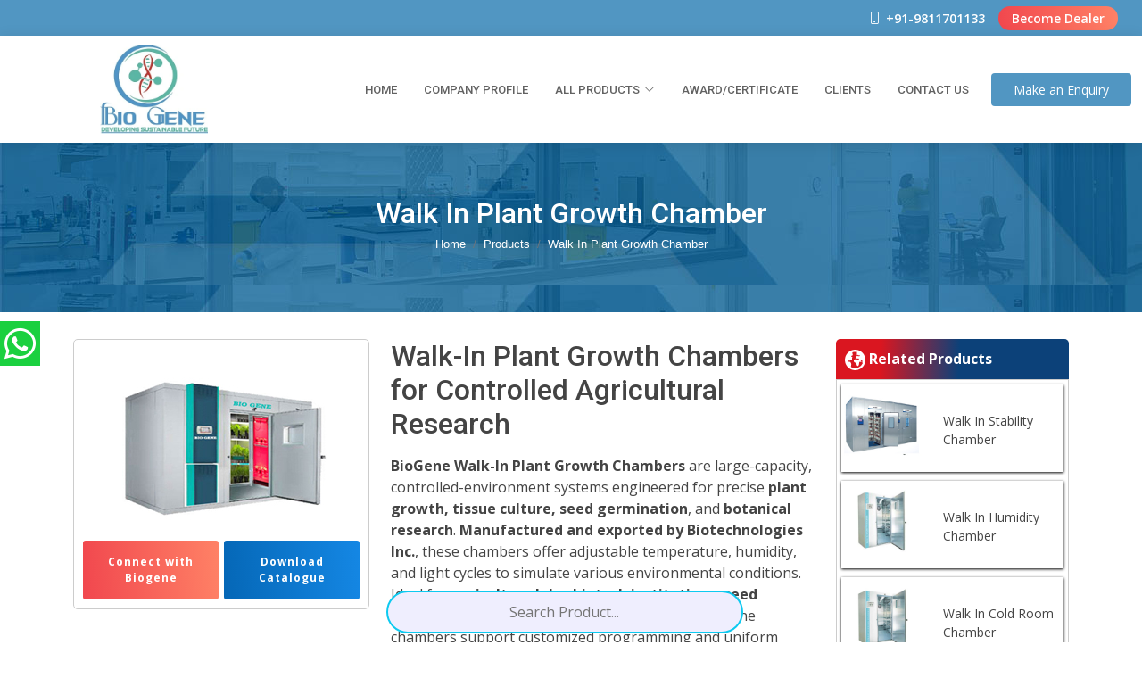

--- FILE ---
content_type: text/html; charset=UTF-8
request_url: https://www.biotechnologiesinc.com/walk-in-chamber/walk-in-plant-growth-chamber
body_size: 13333
content:
<!DOCTYPE html>
<html lang="en">

<head>
    <meta charset="utf-8">
    <meta http-equiv="X-UA-Compatible" content="IE=edge">
    <meta name="viewport" content="width=device-width, initial-scale=1">
    <title>Walk-In Plant Growth Chamber, Bio Gene – Agri & Botanical Testing</title>
	<meta name="robots" content="index,follow">
    <meta name="description" content="Walk-In Plant Growth Chamber, Bio Gene – Agri & Botanical Testing" />
    <meta name="keywords" content="walk in plant growth chamber, walk-in plant growth chamber manufacturer, walk in plant growth chamber exporter, walk in chamber, walk-in chamber manufacturer,  walk-in plant growth chamber United States, walk in plant growth chamber Canada, walk-in plant growth chamber Vietnam, walk-in plant growth chamber China" />
	<meta name="image" content="1494504153.humidity-chamber.jpg">
	<link rel="canonical" href="https://www.biotechnologiesinc.com/" />
	<meta property="og:title" content="Walk-In Plant Growth Chamber, Bio Gene – Agri & Botanical Testing" />
	<meta property="og:description" content="Walk-In Plant Growth Chamber, Bio Gene – Agri & Botanical Testing" />
	<meta property="og:type" content="website" />
	<meta property="og:url" content="" />
	<meta property="og:image" content="1494504153.humidity-chamber.jpg" />
	<meta name="twitter:title" content="Walk-In Plant Growth Chamber, Bio Gene – Agri & Botanical Testing">
	<meta name="twitter:description" content="Walk-In Plant Growth Chamber, Bio Gene – Agri & Botanical Testing">
	<meta name="twitter:image" content="1494504153.humidity-chamber.jpg">
	<meta name="twitter:site" content="Bio Technologies Inc">
	<meta name="twitter:creator" content="Bio Technologies Inc">
    <meta content="Bio Technologies Inc" name="author" />

	
	<link rel="shortcut icon" type="image/x-icon" href="https://www.biotechnologiesinc.com/assets/frontview/img/favicon.png">
	
	<link href="https://fonts.googleapis.com/css?family=Open+Sans:300,300i,400,400i,600,600i,700,700i|Roboto:300,300i,400,400i,500,500i,600,600i,700,700i|Poppins:300,300i,400,400i,500,500i,600,600i,700,700i" rel="stylesheet">

    <!-- Google tag (gtag.js) -->
    <script async src="https://www.googletagmanager.com/gtag/js?id=G-4KNGM6TX0P"></script>
    <script>
      window.dataLayer = window.dataLayer || [];
      function gtag(){dataLayer.push(arguments);}
      gtag('js', new Date());
    
      gtag('config', 'G-4KNGM6TX0P');
    </script>
    
    <!-- Google Tag Manager -->
    <script>(function(w,d,s,l,i){w[l]=w[l]||[];w[l].push({'gtm.start':
    new Date().getTime(),event:'gtm.js'});var f=d.getElementsByTagName(s)[0],
    j=d.createElement(s),dl=l!='dataLayer'?'&l='+l:'';j.async=true;j.src=
    'https://www.googletagmanager.com/gtm.js?id='+i+dl;f.parentNode.insertBefore(j,f);
    })(window,document,'script','dataLayer','GTM-5D329886');</script>
    <!-- End Google Tag Manager -->
    
    <script src="https://cdn.onesignal.com/sdks/web/v16/OneSignalSDK.page.js" defer></script>
<script>
  window.OneSignalDeferred = window.OneSignalDeferred || [];
  OneSignalDeferred.push(async function(OneSignal) {
    await OneSignal.init({
      appId: "231296a3-3e84-487a-a67b-e7e1c9590425",
    });
  });
</script>
    
  <!-- Vendor CSS Files -->
  <link href="https://www.biotechnologiesinc.com/assets/frontview/vendor/fontawesome-free/css/all.min.css" rel="stylesheet">
  <link href="https://www.biotechnologiesinc.com/assets/frontview/vendor/animate.css/animate.min.css" rel="stylesheet">
  <link href="https://www.biotechnologiesinc.com/assets/frontview/vendor/aos/aos.css" rel="stylesheet">
  <link href="https://www.biotechnologiesinc.com/assets/frontview/vendor/bootstrap/css/bootstrap.min.css" rel="stylesheet">
  <link href="https://www.biotechnologiesinc.com/assets/frontview/vendor/bootstrap-icons/bootstrap-icons.css" rel="stylesheet">
  <link href="https://www.biotechnologiesinc.com/assets/frontview/vendor/boxicons/css/boxicons.min.css" rel="stylesheet">
  <link href="https://www.biotechnologiesinc.com/assets/frontview/vendor/glightbox/css/glightbox.min.css" rel="stylesheet">
  <link href="https://www.biotechnologiesinc.com/assets/frontview/vendor/swiper/swiper-bundle.min.css" rel="stylesheet">
  <link href="https://cdnjs.cloudflare.com/ajax/libs/intl-tel-input/17.0.8/css/intlTelInput.css" rel="stylesheet">
  <script src="https://ajax.googleapis.com/ajax/libs/jquery/3.7.1/jquery.min.js"></script>
  
  <!-- Template Main CSS File -->
  
  <link href="https://www.biotechnologiesinc.com/assets/frontview/css/style.css?ver=1768763008" rel="stylesheet">
  <script type="text/javascript">
  function googleTranslateElementInit() {
    new google.translate.TranslateElement({pageLanguage: 'en', layout: google.translate.TranslateElement.InlineLayout.SIMPLE}, 'google_translate_element');
  }
  </script>
  <script type="text/javascript" src="//translate.google.com/translate_a/element.js?cb=googleTranslateElementInit"></script>
  <style>
  .dropdown-menu{
	   max-height:400px;
	   overflow-y: scroll;
	}
  </style>
</script>
</head>
<body>
    <!-- Google Tag Manager (noscript) -->
    <noscript><iframe src="https://www.googletagmanager.com/ns.html?id=GTM-5D329886"
    height="0" width="0" style="display:none;visibility:hidden"></iframe></noscript>
    <!-- End Google Tag Manager (noscript) -->
<div id="topbar" class="d-flex align-items-center fixed-top">
    <div class="container-fluid d-flex align-items-end flex-column justify-content-center justify-content-md-between">
      
      <div class="d-flex align-items-center">
         <i class="bi bi-phone"></i> <a href="tel:+919811701133" class="text-white"> +91-9811701133</a> <a href="/cdn-cgi/l/email-protection#97fef9f1f8d7f5fef8e3f2f4fff9f8fbf8f0fef2e4b9f4f8fa" class="text-white become_dealer "> Become Dealer</a>
        <div id="google_translate_element"></div>
      </div>
    </div>
  </div>

  <!-- ======= Header ======= -->
  <header id="header" class="fixed-top">
    <div class="container-fluid d-flex align-items-center">

      <a href="https://www.biotechnologiesinc.com/" class="logo me-auto"><img src="https://www.biotechnologiesinc.com/assets/frontview/img/biotechnologies-logo-web.webp" alt="Bio Technologies Inc"></a>
      <!-- Uncomment below if you prefer to use an image logo -->
      <!-- <h1 class="logo me-auto"><a href="index.html">Medicio</a></h1> -->

      <nav id="navbar" class="navbar order-last order-lg-0">
        <ul>
          <li><a class="nav-link scrollto " href="https://www.biotechnologiesinc.com/">Home</a></li>
          <li><a class="nav-link scrollto" href="https://www.biotechnologiesinc.com/company-profile">Company Profile</a></li>
          
          <li class="dropdown"><a href="#"><span>All Products</span> <i class="bi bi-chevron-down"></i></a>
            <ul class="dropdown-menu">
                <li class="pushy-link"><a href="https://www.biotechnologiesinc.com/test-chamber">Test Chamber</a></li>
				<li class="pushy-link"><a href="https://www.biotechnologiesinc.com/walk-in-chamber">Walk In Chamber</a></li>
				<li class="pushy-link"><a href="https://www.biotechnologiesinc.com/growth-chambers">Growth Chambers</a></li>
				<li class="pushy-link"><a href="https://www.biotechnologiesinc.com/fermenter">Fermenter</a></li> 
				<li class="pushy-link"><a href="https://www.biotechnologiesinc.com/deep-freezer-chiller">Freezing &amp; Chillers</a></li>
				 <li class="pushy-link"><a href="https://www.biotechnologiesinc.com/ice-flaker-maker">Ice Flaker/ Maker</a></li>  
				 <li class="pushy-link"><a href="https://www.biotechnologiesinc.com/autoclave">Autoclave</a></li>
				 <li class="pushy-link"><a href="https://www.biotechnologiesinc.com/clean-room-equipments">Clean Room Equipments</a></li>
				 <li class="pushy-link"><a href="https://www.biotechnologiesinc.com/dry-cabinet/dry-storage-cabinet">Dehumidifier Cabinet / Dry Storage Cabinets</a></li>
				 <li class="pushy-link"><a href="https://www.biotechnologiesinc.com/Ozone-Sterilization-Chamber/ozone-sterilizer">Ozone Sterilizer</a></li>
				 <li class="pushy-link"><a href="https://www.biotechnologiesinc.com/furnace">Furnace</a></li>
				 <li class="pushy-link"><a href="https://www.biotechnologiesinc.com/oven">Oven</a></li>
				 <li class="pushy-link"><a href="https://www.biotechnologiesinc.com/incubator">Incubator</a></li>
                <li class="pushy-link"><a href="https://www.biotechnologiesinc.com/shaker">Shaker</a></li>
				<li class="pushy-link"><a href="https://www.biotechnologiesinc.com/centrifuge">Centrifuge</a></li>
                <li class="pushy-link"><a href="https://www.biotechnologiesinc.com/research-equipments">Research Equipments</a></li>
                <li class="pushy-link"><a href="https://www.biotechnologiesinc.com/biotechnology-equipments">Biotechnology Equipments</a></li>
                <li class="pushy-link"><a href="https://www.biotechnologiesinc.com/water-testing-equipments">Water Testing Equipment's</a></li>
                <li class="pushy-link"><a href="https://www.biotechnologiesinc.com/mixing-and-grinding-equipments">Mixing and Grinding Equipment's</a></li>
                <li class="pushy-link"><a href="https://www.biotechnologiesinc.com/deep-freezer-chiller">Deep Freezer Chiller</a></li>
                <li class="pushy-link"><a href="https://www.biotechnologiesinc.com/laboratory-pcr">Laboratory PCR</a></li>                
                <li class="pushy-link"><a href="https://www.biotechnologiesinc.com/lyophilizer-freeze-drying">Lyophilizer/ Freeze Drying</a></li>
                <li class="pushy-link"><a href="https://www.biotechnologiesinc.com/homogenizer-cell-disruption">Homogenizer/ Cell Disruption</a></li>
                <li class="pushy-link"><a href="https://www.biotechnologiesinc.com/mortuary-chamber">Mortuary Chamber</a></li> 
                <li class="pushy-link"><a href="https://www.biotechnologiesinc.com/baths-circulator">Baths/ Circulator</a></li>                
                <li class="pushy-link"><a href="https://www.biotechnologiesinc.com/gene-gun">Gene Gun</a></li>
                <li class="pushy-link"><a href="https://www.biotechnologiesinc.com/medical-equipment">Medical Equipment</a></li> 
            </ul>
          </li>
          <li><a class="nav-link scrollto" href="https://www.biotechnologiesinc.com/award-certificates">Award/Certificate</a></li>
          <li><a class="nav-link scrollto" href="https://www.biotechnologiesinc.com/clients">Clients</a></li>
          <li><a class="nav-link scrollto" href="https://www.biotechnologiesinc.com/contact-us">Contact Us</a></li>
        </ul>
        <i class="bi bi-list mobile-nav-toggle"></i>
      </nav><!-- .navbar -->

      <a href="javascript:void(0)" class="appointment-btn scrollto" data-bs-toggle="modal" data-bs-target="#myGlobalEnquiry"><span class="d-none d-md-inline">Make an</span> Enquiry</a>
	        

    </div>
  </header><style>
.enquiry_bx_tab {
	list-style: none;
	text-align: center;
	background: red;
	margin-top: 20px;
	padding: 15px 10px;
}
.enquiry_bx_tab_li {
	display: inline;
	font-size: 16px;
	background: #000;
	padding: 10px 15px;
	border-radius: 25px;
	color: #fff;
}
.enquiry_bx_tab_li a{
	color: #fff;
}
.enquiry_bx_tab_li.active {
	background: #0174CF;
}
.enquiry_bx{display:none;}
.quote_frm {
	background: #13ADEF;
	padding-bottom: 1px;
}
.tab-content {
	border: 1px solid #ccc;
	border-top: none;
	padding: 10px;
	border-radius: 0 0 7px 7px;
}
.services{
	padding-top:10px;
}
</style>

<section class="breadcrumbs_main">
   <div class="container-fluid">
		<div class="text-center">
          <h1 class="h2">Walk In Plant Growth Chamber</h1>
          <ol class="breadcrumb">
            <li class="breadcrumb-item"><a href="https://www.biotechnologiesinc.com/" class="text-white">Home</a></li>
            <li class="breadcrumb-item text-white"> <a href="https://www.biotechnologiesinc.com//lab-product" class="text-white">Products</a></li>
            <li class="breadcrumb-item text-white"> Walk In Plant Growth Chamber</li>
          </ol>
        </div>
   </div>
</section>

<section id="services" class="services">
      <div class="container">
        <div class="row">
          <div class="col-md-9">
			<div class="product_details_left_content">
			<div class="row">
			  <div class="col-md-5 text-center">
				<div class="product_img_sec">
					<img src="https://www.biotechnologiesinc.com//uploads/products/1494504153.humidity-chamber.jpg" class="img-fluid product_det_img">
					<a href="javascript:void(0)" class="enquire_btn_design" data-bs-toggle="modal" data-bs-target="#myGlobalEnquiry">Connect with Biogene</a>
										<a href="javascript:void(0)" class="enquire_btn_design catelogue" data-bs-toggle="modal" data-bs-target="#getCallback">Download Catalogue</a>
									</div>
			  </div>
			  <div class="col-md-7">
				<h2 style="text-align: left;">Walk-In Plant Growth Chambers for Controlled Agricultural Research</h2>
<p></p>
<p style="text-align: left;"><b>BioGene Walk-In Plant Growth Chambers</b><span style="font-weight: 400;"> are large-capacity, controlled-environment systems engineered for precise </span><b>plant growth, tissue culture, seed germination</b><span style="font-weight: 400;">, and </span><b>botanical research</b><span style="font-weight: 400;">. </span><b>Manufactured and exported by Biotechnologies Inc.</b><span style="font-weight: 400;">, these chambers offer adjustable </span>temperature, humidity, and light cycles<span style="font-weight: 400;"> to simulate various environmental conditions. Ideal for </span><b>agriculture labs, biotech institutions, seed testing centers, and research universities</b><span style="font-weight: 400;">, BioGene chambers support customized programming and uniform airflow. Built in India and trusted globally, </span>BioGene Walk-In Plant Growth Chamber<span style="font-weight: 400;">&nbsp;meet </span><b>CPCB and international testing guidelines</b><span style="font-weight: 400;">, ensuring accurate and reliable performance for plant science applications.</span></p>			  </div>
			</div>
						<div class="row mt-3">
				<div class="col-md-12">
					<div class="nav-custom-tabs-bx">
					<div class="warpper">
					<div class="nav  nav-tabs nav-custom-tabs" id="myTab" role="tablist">
												<li class="nav-item">
							<button  class="nav-link active" id="applications-tab" data-bs-toggle="tab" data-bs-target="#applications" type="button" role="tab" aria-controls="applications" aria-selected="true">Applications</button >
						</li>
																		<li class="nav-item">
							<button  class="nav-link " id="features-tab" data-bs-toggle="tab" data-bs-target="#features" type="button" role="tab" aria-controls="features" aria-selected="false">Features</button >
						</li>
																		<li class="nav-item">
							<button  class="nav-link " id="control-tab" data-bs-toggle="tab" data-bs-target="#control" type="button" role="tab" aria-controls="control" aria-selected="false">Control</button >
						</li>
																		<li class="nav-item">
							<button  class="nav-link " id="construction-tab" data-bs-toggle="tab" data-bs-target="#construction" type="button" role="tab" aria-controls="construction" aria-selected="false">Construction</button >
						</li>
																		<li class="nav-item">
							<button  class="nav-link " id="specification-tab" data-bs-toggle="tab" data-bs-target="#specification" type="button" role="tab" aria-controls="specification" aria-selected="false">Specification</button >
						</li>
											</div>
					</div>
					</div>
					<div class="tab-content" id="myTabContent">
					  						  <div class="tab-pane fade active show" id="applications" role="tabpanel" aria-labelledby="applications-tab">
							<h3><span>Applications</span></h3>
<ul>
<li style="text-align: justify;"><span style="font-size: small;"><span style="font-family: Verdana;"><span style="line-height: 18px; color: #3e4d5c; letter-spacing: 0.2pt;" lang="EN-IN">Pharma Industries<br /></span></span></span></li>
<li style="text-align: justify;"><span style="font-size: small;"><span style="font-family: Verdana;"><span style="text-indent: -0.25in; line-height: 18px; color: #3e4d5c; letter-spacing: 0.2pt;" lang="EN-IN">Research Institute<br /></span></span></span></li>
<li style="text-align: justify;"><span style="font-size: small;"><span style="font-family: Verdana;"><span style="line-height: 18px; color: #3e4d5c; letter-spacing: 0.2pt;" lang="EN-IN">Cosmetics<br /></span></span></span></li>
<li style="text-align: justify;"><span style="font-size: small;"><span style="font-family: Verdana;"><span style="line-height: 13.8px; color: #3e4d5c; letter-spacing: 0.2pt;" lang="EN-IN">Fine chemicals</span>&nbsp;</span></span></li>
</ul>						  </div>
					  					  						  <div class="tab-pane fade " id="features" role="tabpanel" aria-labelledby="features-tab">
							<h3><label class="control-label" for="feature">Feature</label></h3>
<h3 style="text-align: justify;"><span style="font-size: small;"><span style="font-family: Verdana;">Touchscreen HMI + Microprocessor</span></span></h3>
<p><span style="font-size: small;"><span style="font-family: Verdana;">21 CFRI complaint software Programmable controller provides automatic operation of variable temperature, humidity and Lux , time Self diagnostic function for malfunction and warning signal.<br /><br />Bio Gene </span></span><strong><span style="font-size: small;"><span style="font-family: Verdana;"><span class="bread_title">w</span></span></span></strong></p>
<p style="text-align: justify;"><strong><span style="font-size: small;"><span style="font-family: Verdana;"><span class="bread_title">Walk in plant growth chamber</span></span></span></strong><span style="font-size: small;"><span style="font-family: Verdana;"> Lighting intensity 7000 Lux each shelves bottom illuminated or side illumination possible.&nbsp;<br /><br />Safety and convenience, over temperature and current protection capability. Three levels password.<br /><br />Compressor delay start protection trouble shooting with on board diagnostics<br /><br />CFC Free Precise Hot Air &amp; Humidity controls<br /><br />Silent Hot Air Blower, Unique design of Air Circulation and Humidity circulation and improved Temperature / Humidity distribution and through microprocessor based controls Day Night Cyclic timer<br /><strong><br />Cyclic Control Timer</strong></span></span></p>
<p style="text-align: justify;"><span style="font-size: small;"><span style="font-family: Verdana;"><br />The illumination is controlled through solid state cyclic timer to control the photoperiodic cycle of the chamber from 0 to 24 hours Timer.<br /><br /><strong>Heating</strong><br />Indirect heating system is provided in our units, comprising of air heaters made of high grade tubular rod of suitable wattage. The warm air is evenly distributed throughout the chamber through efficient motor fans ensuring very good temperature sensitivity.</span></span></p>
<p style="text-align: justify;"><span style="font-size: small;"><span style="font-family: Verdana;"><br /><strong>Cooling</strong></span></span></p>
<p style="text-align: justify;"><span style="font-size: small;"><span style="font-family: Verdana;">An energy efficient cooling unit is installed in our </span></span><span style="font-size: small;"><span style="font-family: Verdana;"><span class="bread_title">walk in </span><strong><span class="bread_title">plant growth chamber</span></strong> to enable bio chemical demand, cyclic and growth studies at lower room temperatures. We use CE marked high end CFC free compressors of Danfoss /Tecumseh make, conforming to latest international standards and guidelines.</span></span></p>
<p style="text-align: justify;"><span style="font-size: small;"><span style="font-family: Verdana;"><br /><strong>COOLING SYSTEM</strong></span></span></p>
<p style="text-align: justify;"><span style="font-size: small;"><span style="font-family: Verdana;">Hermetically Sealed Compressor mounted on the Top with cascade coils and CFC free gas Refrigeration system.<br />Air circulation: using bilateral horizontal air circulation.<br />Air circulation control: Plenum walls are equipped with adjustable air inlet.&nbsp;<br />Solenoid valves&nbsp;<br />Defrosting system<br />CFC free refrigerant&nbsp;<br /><br />Bio Gene <strong>Walk In Chamber</strong> are result oriented.<br /><br />A wide temperature range of 0&deg;C to 45&deg;C humidity range of 20% to 95% + 5% RH flexibility to simulate real-world environmental conditions.<br /><br />Alarm: High and Low<br /><br />Unique standard features of Humidity Generation through precise controller incorporated in the design to specifically support Walk in chamber.<br /><br />TEMPERATURE, HUMIDITY AND ILLUMINCATION IDEPENDENT CONTROL FOR COMPLEX ENVIRONMENTAL CONDITIONS.<br /><br />FEED WATERING,NUTRIENT &nbsp;: Solenoid operated dedicated system for feed water is possible in our Chamber.<br /><br />MISTING : &nbsp;Bio Gene provides Ultra sonic Mist formation with controls for dedicated applications. As Optional. </span></span></p>						  </div>
					  					  						  <div class="tab-pane fade " id="control" role="tabpanel" aria-labelledby="control-tab">
							<h3><span>Control</span></h3>
<p style="text-align: justify;"><strong><span style="font-size: small;"><span style="font-family: Verdana;">Bio Gene Advance Technology Walk In Chamber Controller.&nbsp;</span></span></strong></p>
<ol>
<li style="text-align: justify;"><span style="font-size: small;"><span style="font-family: Verdana;">Microprocessor based Walk In Chamber with Auto tune PID temperature control.</span></span></li>
<li style="text-align: justify;"><span style="font-size: small;"><span style="font-family: Verdana;">Soft Power-on-switch&nbsp;</span></span></li>
<li style="text-align: justify;"><strong><span style="font-size: small;"><span style="font-family: Verdana;">128 x 64 BLUE Graphical display </span></span></strong><span style="font-size: small;"><span style="font-family: Verdana;">shows company name and LOGO.</span></span></li>
<li style="text-align: justify;"><strong><span style="font-size: small;"><span style="font-family: Verdana;">Process value at the same time.</span></span></strong></li>
<li style="text-align: justify;"><strong><span style="font-size: small;"><span style="font-family: Verdana;">USB DATA EXPORT: Direct connection with computer for monitoring and control available.</span></span></strong></li>
<li style="text-align: justify;"><strong><span style="font-size: small;"><span style="font-family: Verdana;">LAN: Connection via internet to control the entire fleet available</span></span></strong></li>
<li style="text-align: justify;"><span style="font-size: small;"><span style="font-family: Verdana;">5 soft touch &nbsp;keys to control the different parameters.</span></span></li>
<li style="text-align: justify;"><span style="font-size: small;"><span style="font-family: Verdana;">7&rdquo; Touch Panel</span></span></li>
<li style="text-align: justify;"><strong><span style="font-size: small;"><span style="font-family: Verdana;">programmable profile control programs</span></span></strong><span style="font-size: small;"><span style="font-family: Verdana;"> for automatic operation.</span></span></li>
<li style="text-align: justify;"><span style="font-size: small;"><span style="font-family: Verdana;">Real Time Clock</span></span></li>
<li style="text-align: justify;"><span style="font-size: small;"><span style="font-family: Verdana;">Temperature range 0-100 degree C</span></span></li>
<li style="text-align: justify;"><span style="font-size: small;"><span style="font-family: Verdana;">Resolution 0.1 ⁰ C</span></span></li>
<li style="text-align: justify;"><span style="font-size: small;"><span style="font-family: Verdana;">Humidity range 20-95%</span></span></li>
<li style="text-align: justify;"><span style="font-size: small;"><span style="font-family: Verdana;">PID parameters Settable in menu.</span></span></li>
<li style="text-align: justify;"><span style="font-size: small;"><span style="font-family: Verdana;">Auto tuning facility&nbsp;</span></span></li>
<li style="text-align: justify;"><span style="font-size: small;"><span style="font-family: Verdana;">Water level low/ok detection</span></span></li>
<li style="text-align: justify;"><span style="font-size: small;"><span style="font-family: Verdana;">SSR based output controls for Heater, Cooler ,Humidifier, De humdifier.</span></span></li>
<li style="text-align: justify;"><strong><span style="font-size: small;"><span style="font-family: Verdana;">Door open detection.</span></span></strong></li>
<li style="text-align: justify;"><strong><span style="font-size: small;"><span style="font-family: Verdana;">Water Low indication and alarms.</span></span></strong></li>
<li style="text-align: justify;"><strong><span style="font-size: small;"><span style="font-family: Verdana;">Lighting control systems:</span></span></strong><br /><strong><span style="font-size: small;"><span style="font-family: Verdana;">lighting control system is an intelligent network based lighting control solution that incorporates communication between various system inputs and outputs related to lighting control with the use of one or more central computing devices</span></span></strong></li>
<li style="text-align: justify;"><strong><span style="font-size: small;"><span style="font-family: Verdana;">Illumination Percentage (10-100)%</span></span></strong></li>
<li style="text-align: justify;"><span style="font-size: small;"><span style="font-family: Verdana;">The Menu Driven system allows the user to set multiple parameters easily.</span></span></li>
</ol>
<p style="text-align: justify;"><br /><strong><span style="font-family: Verdana; font-size: small;">DATA LOGGING</span><br /><span style="font-family: Verdana; font-size: small;">data Logging up logs for Temp.&amp; Humidity</span><br /><br /><span style="font-family: Verdana; font-size: small;"> RS232 Data Logger&nbsp;</span><br /><span style="font-family: Verdana; font-size: small;"> PC Software windows based</span></strong><br /><br /><strong style="font-family: Verdana; font-size: small;">Illumination</strong><br /><span style="font-family: Verdana; font-size: small;">Our Walk In Chamber are provided with Shelves Mounted illumination system comprising of fluorescent lights Or diffused fluorescent light panel/LED Panels located at the sides of the chamber to enable the user to conduct the photo periodic tests and experiments.</span><br /><span style="font-family: Verdana; font-size: small;"> Digital display and control panel for temperature,</span><span style="font-family: Verdana; font-size: small;">&nbsp;humidity.</span><br /><br /><strong style="font-family: Verdana; font-size: small;">Lighting control systems</strong><br /><span style="font-family: Verdana; font-size: small;"> Bio Gene lighting control system is an intelligent network based lighting control solution that incorporates communication between various system inputs and outputs related to lighting control with the use of one or more us are lengths with lux intensity of (10-100)%</span><br /><span style="font-family: Verdana; font-size: small;"> Through variac.</span><br /><strong style="font-family: Verdana; font-size: small;"><br />Bio Gene Walk In Humidity Chamber</strong><br /><span style="font-family: Verdana; font-size: small;"> Advance selves Mounted :- Coloured Blue, Red, Far Red (Optional at extra price)</span><br /><span style="font-family: Verdana; font-size: small;"> White LED with wavelengths from 400-700nm are available with Waterproof LED Grow light.</span><br /><span style="font-family: Verdana; font-size: small;"> White light LED plate: 40 X 60cm</span><br /><span style="font-family: Verdana; font-size: small;"> PAR: up to &gt;150&micro;mols 1m-2 @150mm</span><br /><span style="font-family: Verdana; font-size: small;"> Material: Stainless steel &nbsp;type 304 (non perforated)</span><br /><span style="font-family: Verdana; font-size: small;"> Intensity adjustable from 10 to 100% fully programmable Low heat load</span></p>						  </div>
					  					  						  <div class="tab-pane fade " id="construction" role="tabpanel" aria-labelledby="construction-tab">
							<h3><label class="control-label" for="construction">Construction</label></h3>
<p style="text-align: justify;"><span style="font-size: small;"><span style="font-family: Verdana;">Cooling Mechanism Bio Gene use high end High Capacity ultra-low temperature Semi &ndash; Hermetic. The compressors are mounted on anti vibration pads for better physical stability and Eco friendly Non-CFC refrigerant R-404a is used. An air-cooled condenser specially designed for tropical climates is driven by a co-axial fan. The heat exchanger coils are Inner grooved copper tubes and are finned for maximum heat transfer. For special purposes hot gas bypass systems are used for protection against No-Load condition.<br /><br /><strong>Humidity Generator</strong></span></span></p>
<ul>
<li style="text-align: justify;"><span style="font-size: small;"><span style="font-family: Verdana;">Humidity by electronic humidity sensor provide accurate control from 20% to 95% RH</span></span></li>
<li style="text-align: justify;"><span style="font-size: small;"><span style="font-family: Verdana;">Humidity generation provision is incorporated in our temperature and humidity control cabinets.</span></span></li>
<li style="text-align: justify;"><span style="font-size: small;"><span style="font-family: Verdana;">The humidity is generated by means of aerosol humidity generator with efficient humidity controller cum indicator.</span></span></li>
<li style="text-align: justify;"><span style="font-size: small;"><span style="font-family: Verdana;">Humidity circulation.</span></span></li>
<li style="text-align: justify;"><span style="font-size: small;"><span style="font-family: Verdana;">Improved Temperature Humidity distribution.&nbsp;</span></span></li>
<li style="text-align: justify;"><span style="font-size: small;"><span style="font-family: Verdana;">Humidity can be controlled by Digital Temp. &amp; Humidity.&nbsp;</span></span></li>
<li style="text-align: justify;"><span style="font-size: small;"><span style="font-family: Verdana;">Precise Hot Air &amp; Humidity.</span></span></li>
<li style="text-align: justify;"><span style="font-size: small;"><span style="font-family: Verdana;">Humidifier &nbsp;is fitted in the steam Bath for long life &amp; better result.&nbsp;</span></span></li>
<li style="text-align: justify;"><span style="font-size: small;"><span style="font-family: Verdana;">Full feature with Temp. Controller i.e. Bi-Metallic Capillary type for both dry &amp; wet.&nbsp;</span></span></li>
</ul>
<p style="text-align: justify;"><span style="font-size: small;"><span style="font-family: Verdana;"><strong>Humidity Range:</strong> 20% to 95% &plusmn;5%<br /><br /><strong>Humidity Sensitivity:</strong><br />Humidity is controlled by mean of an electronic humidity controller cum indicator with an accuracy of +/- 1%.<br /><br />Bio Gene Walk In Chamber is double walled convection heated and cooled units (Single chamber Units).&nbsp;<br /><br /><strong>INNER CHAMBER</strong><br />The inner chamber is made of heavy gauge stainless steel sheet of SS-304 grade or anodized.<br /><br /><strong>CABINET:</strong> Bio Gene Walk In Chamber is provided with adjustable ribs to place &nbsp;the Trays for desired height and space management.&nbsp;<br /></span></span></p>
<p style="text-align: justify;"><span style="font-size: small;"><span style="font-family: Verdana;"><strong>TRAY&nbsp;</strong> </span></span></p>
<ul>
<li style="text-align: justify;"><span style="font-size: small;"><span style="font-family: Verdana;">The stainless steel shelves are adjustable and non perforated, making them easy to clean and highly Resistant to corrosion.&nbsp;</span></span></li>
<li style="text-align: justify;"><span style="font-size: small;"><span style="font-family: Verdana;">These shelves also slide making it is easy to Place all product inside.</span></span></li>
<li style="text-align: justify;"><span style="font-size: small;"><span style="font-family: Verdana;">The trays are made of stainless steel 304 Grade.</span></span></li>
<li style="text-align: justify;"><span style="font-size: small;"><span style="font-family: Verdana;">4 floor and adjustable 8 rails.</span></span></li>
</ul>
<p style="text-align: justify;"><span style="font-size: small;"><span style="font-family: Verdana;"><strong>CHAMBER LIGHT</strong></span></span></p>
<ul>
<li style="text-align: justify;"><span style="font-size: small;"><span style="font-family: Verdana;">Door operated illumination lamp is fitted inside the chamber for easy visibility.</span></span></li>
<li style="text-align: justify;"><span style="font-size: small;"><span style="font-family: Verdana;">Lamps has interchangeable including UV; five UV tubes.</span></span></li>
<li style="text-align: justify;"><span style="font-size: small;"><span style="font-family: Verdana;">Suitable light inside of the device.</span></span></li>
</ul>
<p style="text-align: justify;"><span style="font-size: small;"><span style="font-family: Verdana;"><br /><strong>Chamber Structure:</strong><br /><br /><strong>Floor</strong>: standard Panel with drain tube connected outside the draining system<br /><br /><strong>Growth Shelves:</strong><br />Four shelves / 3 tiers .&nbsp;<br /><br /><strong>FAN MOTOR</strong></span></span></p>
<ul>
<li style="text-align: justify;"><span style="font-size: small;"><span style="font-family: Verdana;">Fitted with 02 Nos. Fan for cooling &amp; heating).&nbsp;</span></span></li>
<li style="text-align: justify;"><span style="font-size: small;"><span style="font-family: Verdana;">Technical Design and Construction Silent fan motor to maintain uniform temperature and humidity.&nbsp;</span></span></li>
<li style="text-align: justify;"><span style="font-size: small;"><span style="font-family: Verdana;">Circulation motor for water injection in routine model inside the control unit &amp; Chamber.</span></span></li>
<li style="text-align: justify;"><span style="font-size: small;"><span style="font-family: Verdana;">Air Circulating Fans For Uniformity generates evenly distributed airflow across all shelf locations and temperature uniformity.</span></span></li>
<li style="text-align: justify;"><span style="font-size: small;"><span style="font-family: Verdana;">Bio Gene &nbsp;Walk In Chamber has Horizontal airflow system Generates airflow across all shelf locations.</span></span></li>
<li style="text-align: justify;"><span style="font-size: small;"><span style="font-family: Verdana;">Silent Hot Air Blower.</span></span></li>
<li style="text-align: justify;"><span style="font-size: small;"><span style="font-family: Verdana;">Unique design of Air Circulation.</span></span></li>
<li style="text-align: justify;"><span style="font-size: small;"><span style="font-family: Verdana;">Angle Iron frame.</span></span></li>
</ul>
<p style="text-align: justify;"><span style="font-size: small;"><span style="font-family: Verdana;"><strong>VENTILATION</strong><br />Unique design of Air Ventilation which helps maintain accurate humidity &amp; temperature.<br /><strong><br />OUTER BODY</strong><br />Outer body of our &nbsp; Walk In Chamber are constructed out of thick PCRC sheet duly pre-treated with primers and rust proofing and painted with long lasting elegantly powder coated.&nbsp;<br />Mild steel sheet or G.I. (as per the customer&rsquo;s requirements).<br /><br /><strong>INSULATION</strong><br />The gap between the walls is filled high grade PUF within the Panel.<br />Polyurethane foam insulation with a thickness of 50-120mm thickness keep the surface temperature comfortable and Avoid Heat and Humidity Loss Puff Insulation keep the surface Temperature comfortable&nbsp;<br />Insulation: Thermal conductivity: approx, 0.0237 W/mk<br /><br /><strong>DOOR&nbsp;</strong><br />The &nbsp;door is made of mild steel sheet lined with stainless steel from inside.&nbsp;<br />Double walled construction with Poly Euthrane insulation &amp; Door permits easy viewing &amp; monitoring through double layered Glass View window. this door is also built of S.S 304 in the inner side wall. door is provided with magnetic door closer.<br />Lockable door with double panel thermal insulating glass window providing clear view inside chamber Password Protection<br /><br /><strong>Door Dimension:</strong> 900 x 2000 mm H &plusmn;5% or as desired<br /><br />Left out type / Right Swing<br /><br /><strong>Window Type:</strong> Tempered double Glass.<br /><br /><strong>Door safety:</strong> key lock access, Password Protection enabled.<br /><br /><strong>Temperature sensor:</strong> resistance temperature detector (RTD ) system provide average temperature of whole chamber.<br /><br /><strong>DOOR HINGE&nbsp;</strong><br />Heavy duty stainless steel/brass hinges are provided for easy opening and closing of the door increases system efficiency.<br /><br /><strong>DOOR GASKET</strong><br />BIO GENE &nbsp;Walk In Chamber are supplied with SPECIAL five layers Silicon Magnetic Gasket for positive sealing.<br /><strong><br />RESERVOIR DRAIN</strong><br />Recessed Reservoir drain, with convenient drain hose, is easily accessible and a screened based prevents rodent infestation.</span></span></p>						  </div>
					  					  						  <div class="tab-pane fade " id="specification" role="tabpanel" aria-labelledby="specification-tab">
							<h3><span>Specification</span></h3>
<table style="max-width: 100%; border-collapse: collapse; height: 396px;" cellspacing="0" cellpadding="3" border="1">
<tbody>
<tr style="height: 18px;">
<td style="text-align: justify; height: 18px; width: 220.295px;"><strong><span style="font-size: small;"><span style="font-family: Verdana;">DESCRIPTION</span></span></strong></td>
<td style="text-align: center; height: 18px; width: 178.038px;"><span style="font-size: small;"><span style="font-family: Verdana;">&nbsp;</span><strong><span style="font-family: Verdana;">BTI/WICH/4K</span></strong></span></td>
<td style="text-align: center; height: 18px; width: 178.038px;"><strong><span style="font-size: small;"><span style="font-family: Verdana;">&nbsp;BTI/WICH/8K</span></span></strong></td>
<td style="text-align: center; height: 18px; width: 178.038px;"><strong><span style="font-size: small;"><span style="font-family: Verdana;">&nbsp;BTI/WICH/18K</span></span></strong></td>
<td style="text-align: center; height: 18px; width: 178.038px;"><strong><span style="font-size: small;"><span style="font-family: Verdana;">&nbsp;BTI/WICH/22K</span></span></strong></td>
<td style="text-align: center; height: 18px; width: 178.038px;"><strong><span style="font-size: small;"><span style="font-family: Verdana;">&nbsp;BTI/WICH/28K</span></span></strong></td>
</tr>
<tr style="height: 18px;">
<td style="text-align: justify; height: 18px; width: 220.295px;"><strong><span style="font-size: small;"><span style="font-family: Verdana;">Temperature Range on</span></span></strong></td>
<td colspan="4" td="" style="text-align: center; height: 18px; width: 733.403px;"><span style="font-size: small;"><span style="font-family: Verdana;">5&deg;C to 45&deg;C</span></span></td>
</tr>
<tr style="height: 18px;">
<td style="text-align: left; height: 18px; width: 220.295px;"><strong><span style="font-size: small;"><span style="font-family: Verdana;">Temperature Range Lights Off</span></span></strong></td>
<td colspan="4" style="text-align: center; height: 18px; width: 733.403px;"><span style="font-size: small;"><span style="font-family: Verdana;">50&deg;C to 60&deg;C.</span></span></td>
</tr>
<tr style="height: 18px;">
<td style="text-align: justify; height: 18px; width: 220.295px;"><strong><span style="font-size: small;"><span style="font-family: Verdana;">display</span></span></strong></td>
<td colspan="4" style="text-align: center; height: 18px; width: 733.403px;"><span style="font-size: small;"><span style="font-family: Verdana;">Digital</span></span></td>
</tr>
<tr style="height: 18px;">
<td style="text-align: justify; height: 18px; width: 220.295px;"><strong><span style="font-size: small;"><span style="font-family: Verdana;">Temp. Deviation</span></span></strong></td>
<td colspan="4" style="text-align: center; height: 18px; width: 733.403px;"><span style="font-size: small;"><span style="font-family: Verdana;">Between +1&deg;C @ =+25&deg;C @ 80% RH ( lights off )</span></span></td>
</tr>
<tr style="height: 18px;">
<td style="text-align: justify; height: 18px; width: 220.295px;"><strong><span style="font-size: small;"><span style="font-family: Verdana;">Temperature Uniformity</span></span></strong></td>
<td colspan="4" style="text-align: center; height: 18px; width: 733.403px;"><span style="font-size: small;"><span style="font-family: Verdana;">+2&deg; c @ +25&deg; c @ 80% RH (lights off)</span></span></td>
</tr>
<tr style="height: 18px;">
<td style="text-align: justify; height: 18px; width: 220.295px;"><strong><span style="font-size: small;"><span style="font-family: Verdana;">Temperature Control</span></span></strong></td>
<td colspan="4" style="text-align: center; height: 18px; width: 733.403px;"><span style="font-size: small;"><span style="font-family: Verdana;">+/- 0.1&deg; c deg.</span></span></td>
</tr>
<tr style="height: 18px;">
<td style="text-align: justify; height: 18px; width: 220.295px;"><strong><span style="font-size: small;"><span style="font-family: Verdana;">Temperature uniformity</span></span></strong><span style="font-size: small;"><span style="font-family: Verdana;"> </span></span></td>
<td colspan="4" style="text-align: center; height: 18px; width: 733.403px;"><span style="font-size: small;"><span style="font-family: Verdana;">+2 &deg;C @ 25&deg;C @ 80% RH (Lights off)</span></span></td>
</tr>
<tr style="height: 18px;">
<td style="text-align: justify; height: 18px; width: 220.295px;"><strong><span style="font-size: small;"><span style="font-family: Verdana;">Temperature sensor</span></span></strong></td>
<td colspan="4" style="text-align: center; height: 18px; width: 733.403px;"><span style="font-size: small;"><span style="font-family: Verdana;">PT-100 Ω RTD</span></span></td>
</tr>
<tr style="height: 18px;">
<td style="text-align: justify; height: 18px; width: 220.295px;"><strong><span style="font-size: small;"><span style="font-family: Verdana;">Humidity range</span></span></strong></td>
<td colspan="4" style="text-align: center; height: 18px; width: 733.403px;"><span style="font-size: small;"><span style="font-family: Verdana;">20 % RH to 95% RH (lights off)</span></span></td>
</tr>
<tr style="height: 18px;">
<td style="text-align: justify; height: 18px; width: 220.295px;"><strong><span style="font-size: small;"><span style="font-family: Verdana;">Humidity deviation</span></span></strong></td>
<td colspan="4" style="text-align: center; height: 18px; width: 733.403px;"><span style="font-size: small;"><span style="font-family: Verdana;">3% RH</span></span></td>
</tr>
<tr style="height: 18px;">
<td style="text-align: justify; height: 18px; width: 220.295px;"><strong><span style="font-size: small;"><span style="font-family: Verdana;">Humidity uniformity</span></span></strong></td>
<td colspan="4" style="text-align: center; height: 18px; width: 733.403px;"><span style="font-size: small;"><span style="font-family: Verdana;">+ 5% RH</span></span></td>
</tr>
<tr style="height: 18px;">
<td style="text-align: justify; height: 18px; width: 220.295px;"><strong><span style="font-size: small;"><span style="font-family: Verdana;">Humidity control accuracy</span></span></strong></td>
<td colspan="4" style="text-align: center; height: 18px; width: 733.403px;"><span style="font-size: small;"><span style="font-family: Verdana;">&plusmn; 1%</span></span></td>
</tr>
<tr style="height: 18px;">
<td style="text-align: justify; height: 18px; width: 220.295px;"><strong><span style="font-size: small;"><span style="font-family: Verdana;">Interior construction</span></span></strong><span style="font-size: small;"><span style="font-family: Verdana;"> </span></span></td>
<td colspan="4" style="text-align: center; height: 18px; width: 733.403px;"><span style="font-size: small;"><span style="font-family: Verdana;">SS 304</span></span></td>
</tr>
<tr style="height: 18px;">
<td style="text-align: justify; height: 18px; width: 220.295px;"><strong><span style="font-size: small;"><span style="font-family: Verdana;">Exterior Construction</span></span></strong><span style="font-size: small;"><span style="font-family: Verdana;"> </span></span></td>
<td colspan="4" style="text-align: center; height: 18px; width: 733.403px;"><span style="font-size: small;"><span style="font-family: Verdana;">CRCA Powder coated.</span></span></td>
</tr>
<tr style="height: 18px;">
<td style="text-align: justify; height: 18px; width: 220.295px;"><strong><span style="font-size: small;"><span style="font-family: Verdana;">Exterior Dimensions</span></span></strong></td>
<td colspan="4" style="text-align: center; height: 18px; width: 733.403px;"><span style="font-size: small;"><span style="font-family: Verdana;">304.8 W x 243.84 D x 243.84 H cm</span></span></td>
</tr>
<tr style="height: 18px;">
<td style="text-align: justify; height: 18px; width: 220.295px;"><strong><span style="font-size: small;"><span style="font-family: Verdana;">Construction</span></span></strong></td>
<td colspan="4" style="text-align: center; height: 18px; width: 733.403px;"><span style="font-size: small;"><span style="font-family: Verdana;">Panel Type PUFF Insulation for better thermal insulation.</span></span></td>
</tr>
<tr style="height: 18px;">
<td style="text-align: justify; height: 18px; width: 220.295px;"><strong><span style="font-size: small;"><span style="font-family: Verdana;">Electrical</span></span></strong><span style="font-size: small;"><span style="font-family: Verdana;"> </span></span></td>
<td colspan="4" style="text-align: center; height: 18px; width: 733.403px;"><span style="font-size: small;"><span style="font-family: Verdana;">220 to 240 volts/ 50 Hz.</span></span></td>
</tr>
<tr style="height: 18px;">
<td style="text-align: justify; height: 18px; width: 220.295px;"><strong><span style="font-size: small;"><span style="font-family: Verdana;">Alarm</span></span></strong></td>
<td colspan="4" style="text-align: center; height: 18px; width: 733.403px;"><span style="font-size: small;"><span style="font-family: Verdana;">High and low </span></span></td>
</tr>
<tr style="height: 18px;">
<td style="text-align: justify; height: 18px; width: 220.295px;"><strong><span style="font-size: small;"><span style="font-family: Verdana;">Light Intensities</span></span></strong></td>
<td colspan="4" style="text-align: center; height: 18px; width: 733.403px;"><span style="font-size: small;"><span style="font-family: Verdana;">@ 25 &deg;C</span></span></td>
</tr>
<tr style="height: 18px;">
<td style="text-align: justify; height: 18px; width: 220.295px;"><strong><span style="font-size: small;"><span style="font-family: Verdana;">Capacity</span></span></strong></td>
<td style="text-align: center; height: 18px; width: 178.038px;"><strong><span style="font-size: small;"><span style="font-family: Verdana;">4500 ltrs</span></span></strong></td>
<td style="text-align: center; height: 18px; width: 178.038px;"><strong><span style="font-size: small;"><span style="font-family: Verdana;">8000 ltrs</span></span></strong></td>
<td style="text-align: center; height: 18px; width: 178.038px;"><strong><span style="font-size: small;"><span style="font-family: Verdana;">18750 ltrs</span></span></strong></td>
<td style="text-align: center; height: 18px; width: 178.038px;"><strong><span style="font-size: small;"><span style="font-family: Verdana;">22000 ltrs</span></span></strong></td>
<td style="text-align: center; height: 18px; width: 178.038px;"><strong><span style="font-size: small;"><span style="font-family: Verdana;">28000 ltrs</span></span></strong></td>
</tr>
</tbody>
</table>
<p style="text-align: justify;"><span style="color: #ff0000;"><strong><span style="font-size: small;"><span style="font-family: Verdana;">LARGE CAPACITIES ON REQUEST</span></span></strong></span></p>						  </div>
					  					</div>
				</div>
			</div>
					  </div>
		  </div>
		  <div class="col-md-3">
			  <div class="">
				  <div class="category_title"><img src="https://www.biotechnologiesinc.com/uploads/icons/related_icon.svg" alt="Biogene Equipments"> Related Products</div>
				  <div class="pro_right_list_bx">
				  					  						<div class="pro_right_list">
							<div class="row">
								<div class="col-5">
									<a href="https://www.biotechnologiesinc.com/walk-in-chamber/walk-in-stability-chamber"><img src="https://www.biotechnologiesinc.com//uploads/products/1509384928.walk-in-stability-chamber.jpg" alt="Walk In Stability Chamber" class="img-fluid pro_right_img w-100"></a>
								</div>
								<div class="col-7">
									<a href="https://www.biotechnologiesinc.com/walk-in-chamber/walk-in-stability-chamber"><p class="pro_right_title">Walk In Stability Chamber</p></a>
								</div>
							</div>
						</div>
					  				  					  						<div class="pro_right_list">
							<div class="row">
								<div class="col-5">
									<a href="https://www.biotechnologiesinc.com/walk-in-chamber/walk-in-humidity-chamber"><img src="https://www.biotechnologiesinc.com//uploads/products/1509357427.walk-in-humidity-chamber.jpg" alt="Walk In Humidity Chamber" class="img-fluid pro_right_img w-100"></a>
								</div>
								<div class="col-7">
									<a href="https://www.biotechnologiesinc.com/walk-in-chamber/walk-in-humidity-chamber"><p class="pro_right_title">Walk In Humidity Chamber</p></a>
								</div>
							</div>
						</div>
					  				  					  						<div class="pro_right_list">
							<div class="row">
								<div class="col-5">
									<a href="https://www.biotechnologiesinc.com/walk-in-chamber/walk-in-cold-room-chamber"><img src="https://www.biotechnologiesinc.com//uploads/products/1509298843.walk-in-cold-room-chamber.jpg" alt="Walk In Cold Room Chamber" class="img-fluid pro_right_img w-100"></a>
								</div>
								<div class="col-7">
									<a href="https://www.biotechnologiesinc.com/walk-in-chamber/walk-in-cold-room-chamber"><p class="pro_right_title">Walk In Cold Room Chamber</p></a>
								</div>
							</div>
						</div>
					  				  					  						<div class="pro_right_list">
							<div class="row">
								<div class="col-5">
									<a href="https://www.biotechnologiesinc.com/walk-in-chamber/walk-in-insect-growth-chamber"><img src="https://www.biotechnologiesinc.com//uploads/products/1509364287.walk-in-insect-growth-chamber.jpg" alt="Walk In Insect Growth Chamber" class="img-fluid pro_right_img w-100"></a>
								</div>
								<div class="col-7">
									<a href="https://www.biotechnologiesinc.com/walk-in-chamber/walk-in-insect-growth-chamber"><p class="pro_right_title">Walk In Insect Growth Chamber</p></a>
								</div>
							</div>
						</div>
					  				  					  						<div class="pro_right_list">
							<div class="row">
								<div class="col-5">
									<a href="https://www.biotechnologiesinc.com/walk-in-chamber/walk-in-plant-growth-chamber"><img src="https://www.biotechnologiesinc.com//uploads/products/1494504153.humidity-chamber.jpg" alt="Walk In Plant Growth Chamber" class="img-fluid pro_right_img w-100"></a>
								</div>
								<div class="col-7">
									<a href="https://www.biotechnologiesinc.com/walk-in-chamber/walk-in-plant-growth-chamber"><p class="pro_right_title">Walk In Plant Growth Chamber</p></a>
								</div>
							</div>
						</div>
					  				  				  </div>
			  </div>
		  </div>
        </div>

      </div>
</section><style>
.pos-rel{position:relative;}
#productSearchResponse {
  position: fixed;
  height: 90%;
  width: auto;
  bottom: 10%;
  left: 35%;
  background: #efe;
  z-index: 9999;
  text-align: center;
  list-style: none;
  overflow-y: scroll;
  display: none;
}
.pro_list_bx {
  list-style: none;
}
.pro_list a {
  border-bottom: 1px solid #ccc;
  padding: 2px 25px;
  margin-bottom: 20px;
  color: #000;
  font-size: 13px;
}
</style>
<footer id="footer">
    <div class="footer-top">
		<div class="fbg"></div>
      <div class="container pos-rel">
        <div class="row">

          <div class="col-lg-3 col-md-3">
            <div class="footer-info">
              <h3>Biotechnologies Inc</h3>
              <p>
                  202, ABC Complex, <br>20 V.S. Block, Vikash Marg, <br>New Delhi-110092
                <!--A 21/1, Link Road,<br> Sahibabad Industrial Area, Site 4,<br> Sahibabad, Ghaziabad - 201001, India--><br><br>
                <strong>Phone:</strong> +91-9811701133<br>
                <strong>Email:</strong>  <a href="/cdn-cgi/l/email-protection" class="__cf_email__" data-cfemail="f59c9b939ab5979c9a8190969d9b9a999a929c90869c9b96db969a98">[email&#160;protected]</a> <br>
              </p>
              <div class="social-links mt-3">
                <a href="https://twitter.com/bio_gene" class="twitter"><i class="bx bxl-twitter"></i></a>
                <a href="https://www.facebook.com/biotechnologiesinc/" class="facebook"><i class="bx bxl-facebook"></i></a>
                <!--<a href="#" class="instagram"><i class="bx bxl-instagram"></i></a>-->
                <a href="https://plus.google.com/+BiotechnologiesInc" class="google-plus"><i class="bx bxl-skype"></i></a>
                <!--<a href="#" class="linkedin"><i class="bx bxl-linkedin"></i></a>-->
              </div>
            </div>
          </div>

          <div class="col-lg-3 col-md-3 footer-links">
            <h4>Useful Links</h4>
            <ul>
              <li><i class="bx bx-chevron-right"></i> <a href="/">Home</a></li>
              <li><i class="bx bx-chevron-right"></i> <a href="https://www.biotechnologiesinc.com/company-profile">About us</a></li>
              <li><i class="bx bx-chevron-right"></i> <a href="https://www.biotechnologiesinc.com/contact-us">Contact Us</a></li>
              <li><i class="bx bx-chevron-right"></i> <a href="https://www.biotechnologiesinc.com/company-profile">Company Profile</a></li>
              <li><i class="bx bx-chevron-right"></i> <a href="https://www.biotechnologiesinc.com/terms-and-conditions">Terms and Conditions</a></li>
              <li><i class="bx bx-chevron-right"></i> <a href="https://www.biotechnologiesinc.com/privacy-policy">Privacy Policy</a></li>
              <li><i class="bx bx-chevron-right"></i> <a href="https://www.biotechnologiesinc.com/contact-us">How to Order</a></li>
            </ul>
          </div>
		  
		  
          <div class="col-lg-3 col-md-3 footer-links">
            <h4>Our Products</h4>
            <ul>
              <li><i class="bx bx-chevron-right"></i> <a href="https://www.biotechnologiesinc.com/research-equipments">Research Equipment</a></li>
              <li><i class="bx bx-chevron-right"></i> <a href="https://www.biotechnologiesinc.com/biotechnology-equipments">Biotechnology Equipment</a></li>
              <li><i class="bx bx-chevron-right"></i> <a href="https://www.biotechnologiesinc.com/growth-chambers">Growth Chamber</a></li>
              <li><i class="bx bx-chevron-right"></i> <a href="https://www.biotechnologiesinc.com/incubator">Incubator</a></li>
              <li><i class="bx bx-chevron-right"></i> <a href="https://www.biotechnologiesinc.com/autoclave">AutocLave</a></li>
            </ul>
          </div>

          <div class="col-lg-3 col-md-3 footer-links">
            <h4>Available on</h4>
            <img src="https://www.biotechnologiesinc.com/assets/frontview/img/gem-300x200.jpg.webp" class="img-fluid">
          </div>


        </div>
      </div>
    </div>

    <div class="container">
      <div class="copyright">
        Biotechnologies Inc. © Copyright 2008 All Rights Reserved

      </div>  <!-- ADD THIS NEW LINE -->
  <div class="footer-bottom-text" style="text-align:center; color:#fff; margin-top:10px;">
      Biotechnologies Inc. 2008 © Copyright All Rights Reserved
  </div>

  <div class="credits" style="display:none;">
    Designed by <a href="https://bootstrapmade.com/">BootstrapMade</a>
  </div>
</div>
      <div class="credits" style="display:none;">
        <!-- All the links in the footer should remain intact. -->
        <!-- You can delete the links only if you purchased the pro version. -->
        <!-- Licensing information: https://bootstrapmade.com/license/ -->
        <!-- Purchase the pro version with working PHP/AJAX contact form: https://bootstrapmade.com/medicio-free-bootstrap-theme/ -->
        Designed by <a href="https://bootstrapmade.com/">BootstrapMade</a>
      </div>
    </div>
  </footer><!-- End Footer -->
<style>
.whatsapp_btn_fl {
  z-index: 9999;
}
</style> 
<div class="whatsapp_btn_fl"><a href="https://api.whatsapp.com/send/?phone=919999701133&text=Hi%20Bio%20Gene" target="_blank"><i class="fa-brands fa-whatsapp"></i></a></div>
  
<div id="myGlobalEnquiry" class="modal fade" aria-hidden="true">
	<div class="modal-dialog">
		<div class="modal-content">
			<div class="modal-header">
				<h4 class="modal-title">Enquire Now</h4>
				<button type="button" class="btn-close" data-bs-dismiss="modal"></button>
			</div>
			<div class="modal-body">
				<form id="enquiryForm" method="post" autocomplete="off">
					<div class="row">
					  <div class="col-md-12">
						<div class="mb-3">
							<label class="form-label">Name</label>
							<input type="text" name="name" class="form-control" placeholder="Enter Name" required="" autocomplete="false">
						</div>
					  </div>
					  <div class="col-md-12">
						<div class="mb-3">
							<label class="form-label">Email</label>
							<input type="text" name="email" class="form-control" pattern="[a-z0-9._%+-]+@[a-z0-9.-]+\.[a-z]{2,}$" placeholder="Enter Email Address" required="" autocomplete="false">
						</div>
					  </div>
					  <div class="col-md-12">
						<div class="mb-3">
							<label class="form-label">Contact Number</label>
							<input type="text" name="mobile" id="phone" class="form-control" placeholder="Phone No" required="" autocomplete="false">
						</div>
					  </div>			  
					</div>
					<div class="row">
					  <div class="col-md-12">
						<div class="mb-3">
							<label class="form-label">Query</label>
							<textarea name="message" id="enquiry_query" placeholder="To Get Best QUOTES Describe Your Requirements in Detail Like:
						 -  What Are You Looking For 
						 -  Features / Specifications 
						 -  Application / Usage 
						 -  Minimum Order Quantity, etc" class="form-control"></textarea>
						</div>
					  </div>
					</div>
					
					<div class="row">
					  <div class="col-md-12">
						<div class="mb-3 text-center">
							<input type="hidden" name="identifier" value="header_enquiry_form">
							<button type="submit" class="btn btn-primary">Submit</button>
						</div>
					  </div>
					  <div class="clearfix"></div>
					</div>
				</form>
				<div id="enquiryResponse"></div>
			</div>
		</div>
	</div>
</div>

<div id="getCallback" class="modal fade" aria-hidden="true">
	<div class="modal-dialog">
		<div class="modal-content">
			<div class="modal-header">
				<h4 class="modal-title">Connect with BioGene</h4>
				<button type="button" class="btn-close" data-bs-dismiss="modal"></button>
			</div>
			<div class="modal-body">
				<form id="catelogueForm" method="post">

    <div class="mb-3">
        <label class="form-label">Name</label>
        <input type="text" name="name" class="form-control" placeholder="Your Name" required>
    </div>

    <div class="mb-3">
        <label class="form-label">Email</label>
        <input type="email" name="email" class="form-control" placeholder="Your Email" required>
    </div>

    <div class="mb-3">
        <label class="form-label">Contact Number</label>
        <input type="text" name="mobile" id="mobile" class="form-control" placeholder="Phone No" required>
    </div>

            <input type="hidden" name="catalogue_url" value="https://www.biotechnologiesinc.com/uploads/pdfs/walk_in_plant_growth_chamber.pdf">
    
    <div class="text-center">
        <button type="submit" class="btn btn-primary">Submit</button>
    </div>

</form>
					  <div class="clearfix"></div>
					</div>
				</form>
				<div id="catelogueResponse"></div>
			</div>
		</div>
	</div>
</div>

<div id="productSearchResponse"></div>
<div class="bottom_static_search"><input type="text" id="website_search" class="top_website_search" placeholder="Search Product..."></div>

  <!--<div id="preloader"></div>
  <a href="#" class="back-to-top d-flex align-items-center justify-content-center"><i class="bi bi-arrow-up-short"></i></a>-->

  <!-- Vendor JS Files -->
   
  <script data-cfasync="false" src="/cdn-cgi/scripts/5c5dd728/cloudflare-static/email-decode.min.js"></script><script src="https://www.biotechnologiesinc.com/assets/frontview/vendor/purecounter/purecounter_vanilla.js"></script>
  <script src="https://www.biotechnologiesinc.com/assets/frontview/vendor/aos/aos.js"></script>
  <script src="https://www.biotechnologiesinc.com/assets/frontview/vendor/bootstrap/js/bootstrap.bundle.min.js"></script>
  <script src="https://www.biotechnologiesinc.com/assets/frontview/vendor/glightbox/js/glightbox.min.js"></script>
  <script src="https://www.biotechnologiesinc.com/assets/frontview/vendor/swiper/swiper-bundle.min.js"></script>
     <script src="https://cdnjs.cloudflare.com/ajax/libs/intl-tel-input/17.0.8/js/intlTelInput.min.js"></script>
  
  <!-- Template Main JS File -->
  <script src="https://www.biotechnologiesinc.com/assets/frontview/js/main.js"></script>
  
<script>
jQuery(document).ready(function () {
	$("#enquiryForm").submit(function(event){
		event.preventDefault();
		$.ajax({
			url:'https://www.biotechnologiesinc.com/sub_enquiry_form',
			type:'POST',
			dataType: "json",
			data:$(this).serialize(),
			success:function(response){
				//gtag_report_conversion(window.location.href);
				if(response.status == 1){
					$('#enquiryForm')[0].reset();
					$('#enquiryForm').hide();
					$('#enquiryResponse').html(response.detail);
				}else{
					$('#enquiryForm')[0].reset();
					$('#enquiryResponse').html(response.error);
				}
			}

		});
	});
	
	$("#catelogueForm").submit(function(event){
		event.preventDefault();
		$.ajax({
			url:'https://www.biotechnologiesinc.com/sub_catelogue_form',
			type:'POST',
			dataType: "json",
			data:$(this).serialize(),
			success:function(response){
				//gtag_report_conversion(window.location.href);
				if(response.status == 1){
					$('#catelogueForm')[0].reset();
					$('#catelogueForm').hide();
					$('#catelogueResponse').html(response.detail);
				}else{
					$('#catelogueResponse').html(response.error);
				}
			}

		});
	});
	
	var minlength = 3;
	$("#website_search").keyup(function(event){
		event.preventDefault();
		value = $(this).val();
		if (value.length >= minlength ) {
			$.ajax({
				url:'https://www.biotechnologiesinc.com/search_products',
				type:'POST',
				dataType: "html",
				data:'searchval='+value,
				success:function(response){
					$('#productSearchResponse').show();
					$('#productSearchResponse').html(response);
				}

			});
		}else{
			$('#productSearchResponse').hide();
		}
	});
});
</script>

 <script>
   const phoneInputField = document.querySelector("#phone");
   const phoneInput = window.intlTelInput(phoneInputField, {
     utilsScript:
       "https://cdnjs.cloudflare.com/ajax/libs/intl-tel-input/17.0.8/js/utils.js",
   });
   
   const mobileInputField = document.querySelector("#mobile");
   const mobileInput = window.intlTelInput(mobileInputField, {
     utilsScript:
       "https://cdnjs.cloudflare.com/ajax/libs/intl-tel-input/17.0.8/js/utils.js",
   });
 </script>
 
 <!--Start of Tawk.to Script-->
<script type="text/javascript">
var Tawk_API=Tawk_API||{}, Tawk_LoadStart=new Date();
(function(){
var s1=document.createElement("script"),s0=document.getElementsByTagName("script")[0];
s1.async=true;
s1.src='https://embed.tawk.to/65ac6ebf8d261e1b5f55fd87/1hkkp17fe';
s1.charset='UTF-8';
s1.setAttribute('crossorigin','*');
s0.parentNode.insertBefore(s1,s0);
})();
</script>
<!--End of Tawk.to Script--><script defer src="https://static.cloudflareinsights.com/beacon.min.js/vcd15cbe7772f49c399c6a5babf22c1241717689176015" integrity="sha512-ZpsOmlRQV6y907TI0dKBHq9Md29nnaEIPlkf84rnaERnq6zvWvPUqr2ft8M1aS28oN72PdrCzSjY4U6VaAw1EQ==" data-cf-beacon='{"version":"2024.11.0","token":"7e3982717af1496cb167d92086e4d785","r":1,"server_timing":{"name":{"cfCacheStatus":true,"cfEdge":true,"cfExtPri":true,"cfL4":true,"cfOrigin":true,"cfSpeedBrain":true},"location_startswith":null}}' crossorigin="anonymous"></script>


--- FILE ---
content_type: text/css
request_url: https://www.biotechnologiesinc.com/assets/frontview/css/style.css?ver=1768763008
body_size: 5221
content:
/**
* Template Name: Medicio - v4.9.1
* Template URL: https://bootstrapmade.com/medicio-free-bootstrap-theme/
* Author: BootstrapMade.com
* License: https://bootstrapmade.com/license/
*/

/*--------------------------------------------------------------
# General
--------------------------------------------------------------*/
body {
  font-family: "Open Sans", sans-serif;
  color: #444444;
}

a {
  color: #5196C2;
  text-decoration: none;
}

a:hover {
  color: #65c9cd;
  text-decoration: none;
}

h1,
h2,
h3,
h4,
h5,
h6 {
  font-family: "Roboto", sans-serif;
}

/*--------------------------------------------------------------
# Preloader
--------------------------------------------------------------*/
#preloader {
  position: fixed;
  top: 0;
  left: 0;
  right: 0;
  bottom: 0;
  z-index: 9999;
  overflow: hidden;
  background: #fff;
}

#preloader:before {
  content: "";
  position: fixed;
  top: calc(50% - 30px);
  left: calc(50% - 30px);
  border: 6px solid #5196C2;
  border-top-color: #ecf8f9;
  border-radius: 50%;
  width: 60px;
  height: 60px;
  -webkit-animation: animate-preloader 1s linear infinite;
  animation: animate-preloader 1s linear infinite;
}

@-webkit-keyframes animate-preloader {
  0% {
    transform: rotate(0deg);
  }

  100% {
    transform: rotate(360deg);
  }
}

@keyframes animate-preloader {
  0% {
    transform: rotate(0deg);
  }

  100% {
    transform: rotate(360deg);
  }
}

/*--------------------------------------------------------------
# Back to top button
--------------------------------------------------------------*/
.back-to-top {
  position: fixed;
  visibility: hidden;
  opacity: 0;
  right: 15px;
  bottom: 15px;
  z-index: 996;
  background: #5196C2;
  width: 40px;
  height: 40px;
  border-radius: 4px;
  transition: all 0.4s;
}

.back-to-top i {
  font-size: 28px;
  color: #fff;
  line-height: 0;
}

.back-to-top:hover {
  background: #5ec6ca;
  color: #fff;
}

.back-to-top.active {
  visibility: visible;
  opacity: 1;
}

/*--------------------------------------------------------------
# Disable aos animation delay on mobile devices
--------------------------------------------------------------*/
@media screen and (max-width: 768px) {
  [data-aos-delay] {
    transition-delay: 0 !important;
  }
}

/*--------------------------------------------------------------
# Top Bar
--------------------------------------------------------------*/
#topbar {
  background: #5196C2;
  color: #fff;
  height: 40px;
  font-size: 14px;
  font-weight: 600;
  z-index: 996;
  transition: all 0.5s;
}

#topbar.topbar-scrolled {
  top: -40px;
}

#topbar i {
  padding-right: 6px;
  line-height: 0;
}

/*--------------------------------------------------------------
# Header
--------------------------------------------------------------*/
#header {
  background: #fff;
  transition: all 0.5s;
  z-index: 997;
  padding: 10px 0;
  top: 40px;
  box-shadow: 0px 2px 15px rgba(0, 0, 0, 0.1);
}

@media (max-width: 992px) {
  #header {
    padding: 15px 0;
  }
}

#header.header-scrolled {
  top: 0;
}

#header .logo {
  font-size: 28px;
  margin: 0;
  padding: 0;
  line-height: 1;
  font-weight: 600;
  letter-spacing: 0.5px;
  text-transform: uppercase;
}

#header .logo a {
  color: #555555;
}

#header .logo img {
  max-height: 100px;
  padding-left:100px;
}

/**
* Appointment Button
*/
.appointment-btn {
  margin-left: 25px;
  background: #5196C2;
  color: #fff;
  border-radius: 4px;
  padding: 8px 25px;
  white-space: nowrap;
  transition: 0.3s;
  font-size: 14px;
  display: inline-block;
}

.appointment-btn:hover {
  background: #65c9cd;
  color: #fff;
}

.appointment-btn.sendmail {
  background: #AA2921;
  color: #fff;
  margin-left: 10px;
}

@media (max-width: 768px) {
  .appointment-btn {
    margin: 0 15px 0 0;
    padding: 6px 15px;
  }
}

/*--------------------------------------------------------------
# Navigation Menu
--------------------------------------------------------------*/
/**
* Desktop Navigation 
*/
.navbar {
  padding: 0;
}

.navbar ul {
  margin: 0;
  padding: 0;
  display: flex;
  list-style: none;
  align-items: center;
}

.navbar li {
  position: relative;
}

.navbar a,
.navbar a:focus {
  display: flex;
  align-items: center;
  justify-content: space-between;
  padding: 10px 0 10px 30px;
  font-family: "Roboto", sans-serif;
  font-size: 13px;
  color: #626262;
  white-space: nowrap;
  transition: 0.3s;
  text-transform: uppercase;
  font-weight: 500;
}

.navbar a i,
.navbar a:focus i {
  font-size: 12px;
  line-height: 0;
  margin-left: 5px;
}

.navbar a:hover,
.navbar .active,
.navbar .active:focus,
.navbar li:hover>a {
  color: #5196C2;
}

.navbar .dropdown ul {
  display: block;
  position: absolute;
  left: 14px;
  top: calc(100% + 30px);
  margin: 0;
  padding: 10px 0;
  z-index: 99;
  opacity: 0;
  visibility: hidden;
  background: #fff;
  box-shadow: 0px 0px 30px rgba(127, 137, 161, 0.25);
  transition: 0.3s;
  border-radius: 4px;
}

.navbar .dropdown ul li {
  min-width: 200px;
}

.navbar .dropdown ul a {
  padding: 10px 20px;
  text-transform: none;
}

.navbar .dropdown ul a i {
  font-size: 12px;
}

.navbar .dropdown ul a:hover,
.navbar .dropdown ul .active:hover,
.navbar .dropdown ul li:hover>a {
  color: #5196C2;
}

.navbar .dropdown:hover>ul {
  opacity: 1;
  top: 100%;
  visibility: visible;
}

.navbar .dropdown .dropdown ul {
  top: 0;
  left: calc(100% - 30px);
  visibility: hidden;
}

.navbar .dropdown .dropdown:hover>ul {
  opacity: 1;
  top: 0;
  left: 100%;
  visibility: visible;
}

@media (max-width: 1366px) {
  .navbar .dropdown .dropdown ul {
    left: -90%;
  }

  .navbar .dropdown .dropdown:hover>ul {
    left: -100%;
  }
}

/**
* Mobile Navigation 
*/
.mobile-nav-toggle {
  color: #555555;
  font-size: 28px;
  cursor: pointer;
  display: none;
  line-height: 0;
  transition: 0.5s;
}

.mobile-nav-toggle.bi-x {
  color: #fff;
}

@media (max-width: 991px) {
  .mobile-nav-toggle {
    display: block;
  }

  .navbar ul {
    display: none;
  }
}

.navbar-mobile {
  position: fixed;
  overflow: hidden;
  top: 0;
  right: 0;
  left: 0;
  bottom: 0;
  background: rgba(60, 60, 60, 0.9);
  transition: 0.3s;
  z-index: 999;
}

.navbar-mobile .mobile-nav-toggle {
  position: absolute;
  top: 15px;
  right: 15px;
}

.navbar-mobile ul {
  display: block;
  position: absolute;
  top: 55px;
  right: 15px;
  bottom: 15px;
  left: 15px;
  padding: 10px 0;
  border-radius: 8px;
  background-color: #fff;
  overflow-y: auto;
  transition: 0.3s;
}

.navbar-mobile a,
.navbar-mobile a:focus {
  padding: 10px 20px;
  font-size: 15px;
  color: #555555;
}

.navbar-mobile a:hover,
.navbar-mobile .active,
.navbar-mobile li:hover>a {
  color: #5196C2;
}

.navbar-mobile .dropdown ul {
  position: static;
  display: none;
  margin: 10px 20px;
  padding: 10px 0;
  z-index: 99;
  opacity: 1;
  visibility: visible;
  background: #fff;
  box-shadow: 0px 0px 30px rgba(127, 137, 161, 0.25);
}

.navbar-mobile .dropdown ul li {
  min-width: 200px;
}

.navbar-mobile .dropdown ul a {
  padding: 10px 20px;
}

.navbar-mobile .dropdown ul a i {
  font-size: 12px;
}

.navbar-mobile .dropdown ul a:hover,
.navbar-mobile .dropdown ul .active:hover,
.navbar-mobile .dropdown ul li:hover>a {
  color: #5196C2;
}

.navbar-mobile .dropdown>.dropdown-active {
  display: block;
}


/*--------------------------------------------------------------
# Sections General
--------------------------------------------------------------*/
.top_section{padding-top:150px;}
section {
  padding: 60px 0;
  overflow: hidden;
}

.section-bg {
  background-color: #f7fcfc;
}

.section-title {
  text-align: center;
  padding-bottom: 0px;
}

.section-title h2 {
  font-size: 32px;
  font-weight: bold;
  text-transform: uppercase;
  margin-bottom: 20px;
  padding-bottom: 20px;
  position: relative;
}

.section-title h2::after {
  content: "";
  position: absolute;
  display: block;
  width: 50px;
  height: 3px;
  background: #5196C2;
  bottom: 0;
  left: calc(50% - 25px);
}

.section-title p {
  margin-bottom: 0;
}

/*--------------------------------------------------------------
# Breadcrumbs
--------------------------------------------------------------*/
.breadcrumbs {
  padding: 20px 0;
  background-color: #ecf8f9;
  min-height: 40px;
  margin-top: 120px;
}
.breadcrumb{
	justify-content:center;
}

@media (max-width: 992px) {
  .breadcrumbs {
    margin-top: 70px;
  }
}

.breadcrumbs h2 {
  font-size: 24px;
  font-weight: 300;
  margin: 0;
}

@media (max-width: 992px) {
  .breadcrumbs h2 {
    margin: 0 0 10px 0;
  }
}

.breadcrumbs ol {
  display: flex;
  flex-wrap: wrap;
  list-style: none;
  padding: 0;
  margin: 0;
  font-size: 14px;
}

.breadcrumbs ol li+li {
  padding-left: 10px;
}

.breadcrumbs ol li+li::before {
  display: inline-block;
  padding-right: 10px;
  color: #6c757d;
  content: "/";
}

@media (max-width: 768px) {
  .breadcrumbs .d-flex {
    display: block !important;
  }

  .breadcrumbs ol {
    display: block;
  }

  .breadcrumbs ol li {
    display: inline-block;
  }
}

/*--------------------------------------------------------------
# Featured Services
--------------------------------------------------------------*/
.featured-services .icon-box {
  padding: 30px;
  position: relative;
  overflow: hidden;
  background: #fff;
  box-shadow: 0 0 29px 0 rgba(68, 88, 144, 0.12);
  transition: all 0.3s ease-in-out;
  border-radius: 8px;
  z-index: 1;
  margin-bottom:20px;
}

.featured-services .icon-box::before {
  content: "";
  position: absolute;
  background: #d9f1f2;
  right: 0;
  left: 0;
  bottom: 0;
  top: 100%;
  transition: all 0.3s;
  z-index: -1;
}

.featured-services .icon-box:hover::before {
  background: #5196C2;
  top: 0;
  border-radius: 0px;
}

.featured-services .icon {
  margin-bottom: 15px;
}

.featured-services .icon i {
  font-size: 30px;
  line-height: 1;
  color: #5196C2;
  transition: all 0.3s ease-in-out;
}

.featured-services .icon {
  font-weight: 700;
  margin-bottom: 15px;
  font-size: 22px;
  color:#5196C2;
}

.featured-services .description {
  font-size: 15px;
  line-height: 28px;
  margin-bottom: 0;
}

.featured-services .icon-box:hover .icon,
.featured-services .icon-box:hover .description {
  color: #fff;
}

.featured-services .icon-box:hover .icon i {
  color: #fff;
}

/*--------------------------------------------------------------
# Cta
--------------------------------------------------------------*/
.cta {
  background: #5196C2;
  color: #fff;
  background-size: cover;
  padding: 60px 0;
}

.cta h3 {
  font-size: 28px;
  font-weight: 700;
}

.cta .cta-btn {
  font-family: "Roboto", sans-serif;
  font-weight: 500;
  font-size: 16px;
  letter-spacing: 1px;
  display: inline-block;
  padding: 10px 35px;
  border-radius: 25px;
  transition: 0.5s;
  margin-top: 10px;
  border: 2px solid #fff;
  color: #fff;
}

.cta .cta-btn:hover {
  background: #fff;
  color: #5196C2;
}

/*--------------------------------------------------------------
# About Us
--------------------------------------------------------------*/
.about .content h3 {
  font-weight: 600;
  font-size: 26px;
}

.about .content ul {
  list-style: none;
  padding: 0;
}

.about .content ul li {
  padding-bottom: 10px;
}

.about .content ul i {
  font-size: 20px;
  padding-right: 4px;
  color: #5196C2;
}

.about .content p:last-child {
  margin-bottom: 0;
}

/*--------------------------------------------------------------
# Counts
--------------------------------------------------------------*/
.counts {
  padding-bottom: 30px;
}

.counts .count-box {
  box-shadow: -10px -5px 40px 0 rgba(0, 0, 0, 0.1);
  padding: 30px;
  width: 100%;
}

.counts .count-box i {
  display: block;
  font-size: 30px;
  color: #5196C2;
  float: left;
}

.counts .count-box span {
  font-size: 42px;
  line-height: 24px;
  display: block;
  font-weight: 700;
  color: #555555;
  margin-left: 50px;
}

.counts .count-box p {
  padding: 30px 0 0 0;
  margin: 0;
  font-family: "Roboto", sans-serif;
  font-size: 14px;
}

.counts .count-box a {
  font-weight: 600;
  display: block;
  margin-top: 20px;
  color: #7b7b7b;
  font-size: 15px;
  font-family: "Poppins", sans-serif;
  transition: ease-in-out 0.3s;
}

.counts .count-box a:hover {
  color: #5196C2;
}

/*--------------------------------------------------------------
# Features
--------------------------------------------------------------*/
.features .icon-box h4 {
  font-size: 20px;
  font-weight: 700;
  margin: 5px 0 10px 60px;
}

.features .icon-box i {
  font-size: 48px;
  float: left;
  color: #5196C2;
}

.features .icon-box p {
  font-size: 15px;
  color: #848484;
  margin-left: 60px;
}

.features .image {
  background-position: center center;
  background-repeat: no-repeat;
  background-size: cover;
  min-height: 400px;
}


/*--------------------------------------------------------------
# Appointments
--------------------------------------------------------------*/
.appointment .php-email-form {
  width: 100%;
}

.appointment .php-email-form .form-group {
  padding-bottom: 8px;
}

.appointment .php-email-form .validate {
  display: none;
  color: red;
  margin: 0 0 15px 0;
  font-weight: 400;
  font-size: 13px;
}

.appointment .php-email-form .error-message {
  display: none;
  color: #fff;
  background: #ed3c0d;
  text-align: left;
  padding: 15px;
  font-weight: 600;
}

.appointment .php-email-form .error-message br+br {
  margin-top: 25px;
}

.appointment .php-email-form .sent-message {
  display: none;
  color: #fff;
  background: #18d26e;
  text-align: center;
  padding: 15px;
  font-weight: 600;
}

.appointment .php-email-form .loading {
  display: none;
  background: #fff;
  text-align: center;
  padding: 15px;
}

.appointment .php-email-form .loading:before {
  content: "";
  display: inline-block;
  border-radius: 50%;
  width: 24px;
  height: 24px;
  margin: 0 10px -6px 0;
  border: 3px solid #18d26e;
  border-top-color: #eee;
  -webkit-animation: animate-loading 1s linear infinite;
  animation: animate-loading 1s linear infinite;
}

.appointment .php-email-form input,
.appointment .php-email-form textarea,
.appointment .php-email-form select {
  border-radius: 0;
  box-shadow: none;
  font-size: 14px;
  padding: 10px !important;
}

.appointment .php-email-form input:focus,
.appointment .php-email-form textarea:focus,
.appointment .php-email-form select:focus {
  border-color: #5196C2;
}

.appointment .php-email-form input,
.appointment .php-email-form select {
  height: 44px;
}

.appointment .php-email-form textarea {
  padding: 10px 12px;
}

.appointment .php-email-form button[type=submit] {
  background: #5196C2;
  border: 0;
  padding: 10px 35px;
  color: #fff;
  transition: 0.4s;
  border-radius: 50px;
}

.appointment .php-email-form button[type=submit]:hover {
  background: #52c2c6;
}

/*--------------------------------------------------------------
# Departments
--------------------------------------------------------------*/
.departments .nav-tabs {
  border: 0;
}

.departments .nav-link {
  border: 0;
  padding: 20px;
  color: #555555;
  border-radius: 0;
  border-left: 5px solid #fff;
  cursor: pointer;
}

.departments .nav-link h4 {
  font-size: 18px;
  font-weight: 600;
  transition: 0.3s;
}

.departments .nav-link p {
  font-size: 14px;
  margin-bottom: 0;
}

.departments .nav-link:hover h4 {
  color: #5196C2;
}

.departments .nav-link.active {
  background: #f7fcfc;
  border-color: #5196C2;
}

.departments .nav-link.active h4 {
  color: #5196C2;
}

.departments .tab-pane.active {
  -webkit-animation: slide-down 0.5s ease-out;
  animation: slide-down 0.5s ease-out;
}

.departments .tab-pane img {
  float: left;
  max-width: 300px;
  padding: 0 15px 15px 0;
}

@media (max-width: 768px) {
  .departments .tab-pane img {
    float: none;
    padding: 0 0 15px 0;
    max-width: 100%;
  }
}

.departments .tab-pane h3 {
  font-size: 26px;
  font-weight: 600;
  margin-bottom: 20px;
  color: #5196C2;
}

.departments .tab-pane p {
  color: #777777;
}

.departments .tab-pane p:last-child {
  margin-bottom: 0;
}

@-webkit-keyframes slide-down {
  0% {
    opacity: 0;
  }

  100% {
    opacity: 1;
  }
}

@keyframes slide-down {
  0% {
    opacity: 0;
  }

  100% {
    opacity: 1;
  }
}

/*--------------------------------------------------------------
# Testimonials
--------------------------------------------------------------*/
.testimonials .testimonials-carousel,
.testimonials .testimonials-slider {
  overflow: hidden;
}

.testimonials .testimonial-item {
  box-sizing: content-box;
  min-height: 320px;
}

.testimonials .testimonial-item .testimonial-img {
  width: 90px;
  border-radius: 50%;
  margin: -40px 0 0 40px;
  position: relative;
  z-index: 2;
  border: 6px solid #fff;
}

.testimonials .testimonial-item h3 {
  font-size: 18px;
  font-weight: bold;
  margin: 10px 0 5px 45px;
  color: #111;
}

.testimonials .testimonial-item h4 {
  font-size: 14px;
  color: #999;
  margin: 0 0 0 45px;
}

.testimonials .testimonial-item .quote-icon-left,
.testimonials .testimonial-item .quote-icon-right {
  color: #b2e4e6;
  font-size: 26px;
}

.testimonials .testimonial-item .quote-icon-left {
  display: inline-block;
  left: -5px;
  position: relative;
}

.testimonials .testimonial-item .quote-icon-right {
  display: inline-block;
  right: -5px;
  position: relative;
  top: 10px;
}

.testimonials .testimonial-item p {
  font-style: italic;
  margin: 0 15px 0 15px;
  padding: 20px 20px 60px 20px;
  background: #f0fafa;
  position: relative;
  border-radius: 6px;
  position: relative;
  z-index: 1;
}

.testimonials .swiper-pagination {
  margin-top: 20px;
  position: relative;
}

.testimonials .swiper-pagination .swiper-pagination-bullet {
  width: 12px;
  height: 12px;
  background-color: #fff;
  opacity: 1;
  border: 1px solid #5196C2;
}

.testimonials .swiper-pagination .swiper-pagination-bullet-active {
  background-color: #5196C2;
}

/*--------------------------------------------------------------
# Doctors
--------------------------------------------------------------*/
.doctors .member {
  margin-bottom: 20px;
  overflow: hidden;
  text-align: center;
  border-radius: 4px;
  background: #fff;
  box-shadow: 0px 2px 15px rgba(63, 187, 192, 0.1);
}

.doctors .member .member-img {
  position: relative;
  overflow: hidden;
}

.doctors .member .social {
  position: absolute;
  left: 0;
  bottom: 0;
  right: 0;
  height: 40px;
  opacity: 0;
  transition: ease-in-out 0.3s;
  background: rgba(255, 255, 255, 0.85);
  display: flex;
  align-items: center;
  justify-content: center;
}

.doctors .member .social a {
  transition: color 0.3s;
  color: #555555;
  margin: 0 10px;
  display: inline-flex;
  align-items: center;
  justify-content: center;
}

.doctors .member .social a i {
  line-height: 0;
}

.doctors .member .social a:hover {
  color: #5196C2;
}

.doctors .member .social i {
  font-size: 18px;
  margin: 0 2px;
}

.doctors .member .member-info {
  padding: 25px 15px;
}

.doctors .member .member-info h4 {
  font-weight: 700;
  margin-bottom: 5px;
  font-size: 18px;
  color: #555555;
}

.doctors .member .member-info span {
  display: block;
  font-size: 13px;
  font-weight: 400;
  color: #aaaaaa;
}

.doctors .member .member-info p {
  font-style: italic;
  font-size: 14px;
  line-height: 26px;
  color: #777777;
}

.doctors .member:hover .social {
  opacity: 1;
}

/*--------------------------------------------------------------
# Gallery
--------------------------------------------------------------*/
.gallery {
  overflow: hidden;
}

.gallery .swiper-pagination {
  margin-top: 20px;
  position: relative;
}

.gallery .swiper-pagination .swiper-pagination-bullet {
  width: 12px;
  height: 12px;
  background-color: #fff;
  opacity: 1;
  border: 1px solid #5196C2;
}

.gallery .swiper-pagination .swiper-pagination-bullet-active {
  background-color: #5196C2;
}

.gallery .swiper-slide-active {
  text-align: center;
}

@media (min-width: 992px) {
  .gallery .swiper-wrapper {
    padding: 40px 0;
  }

  .gallery .swiper-slide-active {
    border: 6px solid #5196C2;
    padding: 4px;
    background: #fff;
    z-index: 1;
    transform: scale(1.2);
    margin-top: 10px;
  }
}

/*--------------------------------------------------------------
# Pricing
--------------------------------------------------------------*/
.pricing .box {
  padding: 20px;
  background: #fff;
  text-align: center;
  box-shadow: 0px 0px 4px rgba(0, 0, 0, 0.12);
  border-radius: 4px;
  position: relative;
  overflow: hidden;
}

.pricing h3 {
  font-weight: 400;
  margin: -20px -20px 20px -20px;
  padding: 20px 15px;
  font-size: 16px;
  font-weight: 600;
  color: #777777;
  background: #f8f8f8;
}

.pricing h4 {
  font-size: 36px;
  color: #5196C2;
  font-weight: 600;
  font-family: "Poppins", sans-serif;
  margin-bottom: 20px;
}

.pricing h4 sup {
  font-size: 20px;
  top: -15px;
  left: -3px;
}

.pricing h4 span {
  color: #bababa;
  font-size: 16px;
  font-weight: 300;
}

.pricing ul {
  padding: 0;
  list-style: none;
  color: #444444;
  text-align: center;
  line-height: 20px;
  font-size: 14px;
}

.pricing ul li {
  padding-bottom: 16px;
}

.pricing ul i {
  color: #5196C2;
  font-size: 18px;
  padding-right: 4px;
}

.pricing ul .na {
  color: #ccc;
  text-decoration: line-through;
}

.pricing .btn-wrap {
  margin: 20px -20px -20px -20px;
  padding: 20px 15px;
  background: #f8f8f8;
  text-align: center;
}

.pricing .btn-buy {
  background: #5196C2;
  display: inline-block;
  padding: 8px 35px 10px 35px;
  border-radius: 4px;
  color: #fff;
  transition: none;
  font-size: 14px;
  font-weight: 400;
  font-family: "Roboto", sans-serif;
  font-weight: 600;
  transition: 0.3s;
}

.pricing .btn-buy:hover {
  background: #65c9cd;
}

.pricing .featured h3 {
  color: #fff;
  background: #5196C2;
}

.pricing .advanced {
  width: 200px;
  position: absolute;
  top: 18px;
  right: -68px;
  transform: rotate(45deg);
  z-index: 1;
  font-size: 14px;
  padding: 1px 0 3px 0;
  background: #5196C2;
  color: #fff;
}

/*--------------------------------------------------------------
# Frequently Asked Questioins
--------------------------------------------------------------*/
.faq {
  padding: 60px 0;
}

.faq .faq-list {
  padding: 0;
  list-style: none;
}

.faq .faq-list li {
  border-bottom: 1px solid #d9f1f2;
  margin-bottom: 20px;
  padding-bottom: 20px;
}

.faq .faq-list .question {
  display: block;
  position: relative;
  font-family: #5196C2;
  font-size: 18px;
  line-height: 24px;
  font-weight: 400;
  padding-left: 25px;
  cursor: pointer;
  color: #32969a;
  transition: 0.3s;
}

.faq .faq-list i {
  font-size: 16px;
  position: absolute;
  left: 0;
  top: -2px;
}

.faq .faq-list p {
  margin-bottom: 0;
  padding: 10px 0 0 25px;
}

.faq .faq-list .icon-show {
  display: none;
}

.faq .faq-list .collapsed {
  color: black;
}

.faq .faq-list .collapsed:hover {
  color: #5196C2;
}

.faq .faq-list .collapsed .icon-show {
  display: inline-block;
  transition: 0.6s;
}

.faq .faq-list .collapsed .icon-close {
  display: none;
  transition: 0.6s;
}

/*--------------------------------------------------------------
# Contact
--------------------------------------------------------------*/
.contact .info-box {
  color: #444444;
  text-align: center;
  box-shadow: 0 0 20px rgba(214, 215, 216, 0.5);
  padding: 20px 0 30px 0;
}

.contact .info-box i {
  font-size: 32px;
  color: #5196C2;
  border-radius: 50%;
  padding: 8px;
  border: 2px dotted #c5ebec;
}

.contact .info-box h3 {
  font-size: 20px;
  color: #777777;
  font-weight: 700;
  margin: 10px 0;
}

.contact .info-box p {
  padding: 0;
  line-height: 24px;
  font-size: 14px;
  margin-bottom: 0;
}

.contact .php-email-form {
  box-shadow: 0 0 20px rgba(214, 215, 216, 0.5);
  padding: 30px;
}

.contact .php-email-form .error-message {
  display: none;
  color: #fff;
  background: #ed3c0d;
  text-align: left;
  padding: 15px;
  font-weight: 600;
}

.contact .php-email-form .error-message br+br {
  margin-top: 25px;
}

.contact .php-email-form .sent-message {
  display: none;
  color: #fff;
  background: #18d26e;
  text-align: center;
  padding: 15px;
  font-weight: 600;
}

.contact .php-email-form .loading {
  display: none;
  background: #fff;
  text-align: center;
  padding: 15px;
}

.contact .php-email-form .loading:before {
  content: "";
  display: inline-block;
  border-radius: 50%;
  width: 24px;
  height: 24px;
  margin: 0 10px -6px 0;
  border: 3px solid #18d26e;
  border-top-color: #eee;
  -webkit-animation: animate-loading 1s linear infinite;
  animation: animate-loading 1s linear infinite;
}

.contact .php-email-form input,
.contact .php-email-form textarea {
  border-radius: 4px;
  box-shadow: none;
  font-size: 14px;
}

.contact .php-email-form input:focus,
.contact .php-email-form textarea:focus {
  border-color: #5196C2;
}

.contact .php-email-form input {
  padding: 10px 15px;
}

.contact .php-email-form textarea {
  padding: 12px 15px;
}

.contact .php-email-form button[type=submit] {
  background: #5196C2;
  border: 0;
  padding: 10px 30px;
  color: #fff;
  transition: 0.4s;
  border-radius: 4px;
}

.contact .php-email-form button[type=submit]:hover {
  background: #65c9cd;
}

@-webkit-keyframes animate-loading {
  0% {
    transform: rotate(0deg);
  }

  100% {
    transform: rotate(360deg);
  }
}

@keyframes animate-loading {
  0% {
    transform: rotate(0deg);
  }

  100% {
    transform: rotate(360deg);
  }
}

/*--------------------------------------------------------------
# Footer
--------------------------------------------------------------*/
#footer {
  background: #eeeeee;
  padding: 0 0 30px 0;
  color: #555555;
  font-size: 14px;
}

#footer .footer-top {
  padding: 60px 0 30px 0;
  background:rgb(0, 51, 71);
   z-index:99;
}
#footer .footer-top .fbg {
	position:absolute;
  background: url('../img/world-map.png') no-repeat 50% 50%;
  opacity: .2;
  width: 100%;
  height: 300px;
}

#footer .footer-top .footer-info {
  margin-bottom: 30px;
   z-index:99;
}

#footer .footer-top .footer-info h3 {
  font-size: 24px;
  margin: 0 0 20px 0;
  padding: 2px 0 2px 0;
  line-height: 1;
  font-weight: 700;
  color:#fff;
}

#footer .footer-top .footer-info p {
  font-size: 14px;
  line-height: 24px;
  margin-bottom: 0;
  font-family: "Roboto", sans-serif;
  color:#fff;
}

#footer .footer-top .social-links a {
  font-size: 18px;
  display: inline-block;
  background: #5196C2;
  color: #fff;
  line-height: 1;
  padding: 8px 0;
  margin-right: 4px;
  border-radius: 4px;
  text-align: center;
  width: 36px;
  height: 36px;
  transition: 0.3s;
  color:#fff;
  z-index:99;
}

#footer .footer-top .social-links a:hover {
  background: #65c9cd;
  text-decoration: none;
}

#footer .footer-top h4 {
  font-size: 16px;
  font-weight: 600;
  position: relative;
  padding-bottom: 12px;
   z-index:99;
   color:#fff;
}

#footer .footer-top .footer-links {
  margin-bottom: 30px;
  z-index:99;
}

#footer .footer-top .footer-links ul {
  list-style: none;
  padding: 0;
  margin: 0;
}

#footer .footer-top .footer-links ul i {
  padding-right: 2px;
  color: #5196C2;
  font-size: 18px;
  line-height: 1;
}

#footer .footer-top .footer-links ul li {
  padding: 10px 0;
  display: flex;
  align-items: center;
}

#footer .footer-top .footer-links ul li:first-child {
  padding-top: 0;
}

#footer .footer-top .footer-links ul a {
  color: #fff;
  transition: 0.3s;
  display: inline-block;
  line-height: 1;
}

#footer .footer-top .footer-links ul a:hover {
  color: #5196C2;
}

#footer .footer-top .footer-newsletter form {
  margin-top: 30px;
  background: #fff;
  padding: 6px 10px;
  position: relative;
  border: 1px solid #d5d5d5;
  border-radius: 4px;
}

#footer .footer-top .footer-newsletter form input[type=email] {
  border: 0;
  padding: 4px;
  width: calc(100% - 110px);
}

#footer .footer-top .footer-newsletter form input[type=submit] {
  position: absolute;
  top: -1px;
  right: -1px;
  bottom: -1px;
  border: 0;
  background: none;
  font-size: 16px;
  padding: 0 20px;
  background: #5196C2;
  color: #fff;
  transition: 0.3s;
  border-radius: 0 4px 4px 0;
}

#footer .footer-top .footer-newsletter form input[type=submit]:hover {
  background: #65c9cd;
}

#footer .copyright {
  text-align: center;
  padding-top: 30px;
}

#footer .credits {
  padding-top: 10px;
  text-align: center;
  font-size: 13px;
}

/*--------------------------------------------------------------
# Product Design
--------------------------------------------------------------*/

.services .icon {
  width: 100%;
  margin-bottom: 10px;
  background: #fff;
  transition: 0.5s;
  color: #5196C2;
  overflow: hidden;
  box-shadow: 0px 0 25px rgba(0, 0, 0, 0.15);
  padding-bottom:20px;
}
.services .icon img {
  width: 100%;
  height: 250px;
  padding: 10px;
}
.services .icon-box {
  margin-bottom: 20px;
  text-align: center;
}

.services .title {
  font-weight: 600;
  margin-bottom: 15px;
  font-size: 17px;
  position: relative;
  height:50px;
  color:#000;
}

.product_details_btn {
  background: #1468C8;
  padding: 5px 15px;
  border-radius: 25px;
  color: #fff;
}

.breadcrumbs_main {
	padding: 20px;
	margin-top:150px;
	margin-bottom: 20px;
	height:200px;
	font: 13px Verdana, Arial, Helvetica, sans-serif;
	color: #fff;
	background: url('/assets/frontview/img/product-banner.jpg');
}

.breadcrumbs_main .h2 {
	padding-top: 50px;
}

.product_details_left_content {
	text-align: justify;
	background: #fff;
}
.product_details_left_content .services {
  padding-top: 10px;
}
.product_img_sec {
  border: 1px solid #ccc;
  border-radius: 5px;
  width: 100%;
  float: left;
  padding: 10px;
}
.enquire_btn_design {
  width: 49%;
  float: left;
  text-align: center;
  padding: 15px 10px;
  background: linear-gradient( 84.76deg, #EB2E44 -42.6%, #FF8266 101.09%), #EB2E44;
  border-radius: 3px;
  border: none;
  color: #fff;
  font-weight: 700;
  font-size: 12px;
  letter-spacing: 1px;
  margin-top: 5px;
}
.enquire_btn_design.catelogue {
  background: linear-gradient(84.72deg, #005DA8 -31.67%, #178CEB 115.57%), #005DA8;
  margin-left: 2%;
}

.nav-custom-tabs-bx {
  background: #2196f3;
  position: relative;
  padding: 0 0 20px 0;
}
.nav-custom-tabs-bx .warpper {
  display: flex;
  flex-direction: column;
  align-items: center;
}
.nav-custom-tabs-bx .nav-custom-tabs {
  border: 1px solid #09416d;
  border-radius: 30px;
  margin: 20px 0 0px;
}
.nav-custom-tabs-bx .nav-link {
  cursor: pointer;
  padding: 10px 20px;
  margin: 0px 0px;
  background: transparent;
  text-transform: uppercase;
  font-size: 12px;
  display: inline-block;
  color: #fff;
  border-radius: 3px 3px 0px 0px;
    border-top-left-radius: 3px;
    border-bottom-left-radius: 0px;
}
.nav-custom-tabs-bx .nav-link:first-child {
  border-top-left-radius: 30px;
  border-bottom-left-radius: 30px;
}
.nav-custom-tabs-bx .nav-link:last-child {
  border-top-right-radius: 30px;
  border-bottom-right-radius: 30px;
}
.nav-custom-tabs-bx .nav-link.active {
  background: #09416d;
  color: #fff;
  cursor: auto;
  border:none;
}


.right_sidebar {
	border: 1px solid #ccc;
	padding: 10px;
	border-radius: 5px;
}

.category_title {
	font-size: 16px;
	font-weight: bold;
	background: linear-gradient(272deg, #0c4179 47.09%, #da1620 80.63%);
	color: #fff;
	padding: 10px;
	border-radius: 5px 5px 0px 0px;
}
.pro_right_list_bx{
border:1px solid #ccc;
padding:5px;
}
.pro_right_list {
  padding: 10px 0;
  box-shadow: 0px 1px 3px #000;
  margin-bottom: 10px;
}

.pro_right_img {
	height:70px;
}

.pro_right_title {
	color: #444444;
	font-size: 14px;
	padding-top: 20px;
}
.bottom_static_search {
  position: fixed;
  text-align: center;
  bottom: 10px;
  width: 100%;
  z-index: 999;
}
.top_website_search {
  border-radius: 25px;
  border: none;
  margin-right: 15px;
  padding: 10px;
  width: 400px;
  text-align:center;
  background:#efeefe;
  color:#000;
  border: 2px solid #0dcaf0;
}
.become_dealer {
  margin: 0 15px;
  background: linear-gradient( 84.76deg, #EB2E44 -42.6%, #FF8266 101.09%), #EB2E44;
  padding: 3px 15px;
  border-radius: 25px;
  font-size: 14px;
}
.whatsapp_btn_fl {
  position: fixed;
  left: 0;
  top: 50%;
}
.whatsapp_btn_fl .fa-brands {
  font-size: 40px;
  color: #fff;
  background: #1AD03F;
  padding: 5px 5px;
}

/*Wave Start*/
.waves {
  position: relative;
  width: 100%;
  height: 15vh;
  margin-bottom: -7px;
  /*Fix for safari gap*/
  min-height: 100px;
  max-height: 150px;
}
.parallax>use {
  animation: move-forever 25s cubic-bezier(.55, .5, .45, .5) infinite;
}
.parallax>use:nth-child(1) {
  animation-delay: -2s;
  animation-duration: 7s;
}
.parallax>use:nth-child(2) {
  animation-delay: -3s;
  animation-duration: 10s;
}
.parallax>use:nth-child(3) {
  animation-delay: -4s;
  animation-duration: 13s;
}
.parallax>use:nth-child(4) {
  animation-delay: -5s;
  animation-duration: 20s;
}
@keyframes move-forever {
  0% {
    transform: translate3d(-90px, 0, 0);
  }
  100% {
    transform: translate3d(85px, 0, 0);
  }
}
/*Wave End*/



--- FILE ---
content_type: image/svg+xml
request_url: https://www.biotechnologiesinc.com/uploads/icons/related_icon.svg
body_size: 1237
content:
<svg width="23" height="23" viewBox="0 0 23 23" fill="none" xmlns="http://www.w3.org/2000/svg">
<path d="M11.5 0C5.15684 0 0 5.15684 0 11.5C0 17.8432 5.15684 23 11.5 23C17.8432 23 23 17.8432 23 11.5C23 5.15684 17.8432 0 11.5 0ZM11.5 20.6516C9.73267 20.6516 8.06211 20.1431 6.65789 19.2474L7.11794 17.0926C7.23903 16.56 7.16641 16.0032 6.94838 15.519L6.24636 13.9937C6.17374 13.8242 6.00419 13.7033 5.81066 13.6789L3.26851 13.3159C3.02634 13.2917 2.90542 13.0011 3.07481 12.8073L3.51051 12.2747C3.6316 12.1295 3.8253 12.0569 4.01902 12.081L4.96323 12.2262C5.08431 12.2504 5.18108 12.2262 5.30217 12.2021L6.58532 11.9116C6.63379 11.9116 6.65794 11.8875 6.70641 11.8631L7.55387 11.4516C7.72342 11.379 7.84434 11.2094 7.86865 11.04L8.20759 8.49789C8.23174 8.23156 8.11082 7.98938 7.86865 7.91679L7.43295 7.74723C7.2151 7.67462 7.06986 7.48091 7.04554 7.23873C7.04554 6.92394 7.2634 6.68193 7.55405 6.65763L8.18348 6.60916C8.47396 6.58501 8.71611 6.31869 8.69199 6.02807L8.64352 5.25324L8.5709 3.72794C8.5709 3.51008 8.42567 3.31638 8.20781 3.24377L7.86887 3.12268C8.98265 2.63852 10.1932 2.39632 11.4763 2.39632C12.1783 2.39632 12.8564 2.46894 13.5099 2.6385L13.5825 3.99424V4.04271L13.413 5.73741C13.413 5.78588 13.413 5.85849 13.4615 5.90696L13.6552 6.19744C13.7278 6.31852 13.9215 6.34267 14.0183 6.2459L14.5268 5.78586C14.672 5.66477 14.8657 5.73739 14.9383 5.90695L14.9625 5.97957C14.9866 6.07634 15.0836 6.14912 15.1803 6.14912L15.7614 6.17327C15.7856 6.17327 15.834 6.17327 15.8582 6.14912L16.3424 5.95542C16.5361 5.8828 16.7298 6.05219 16.6571 6.27021L16.3908 7.14179C16.3667 7.23855 16.2697 7.31134 16.173 7.31134L15.5192 7.33549H15.4466L14.6235 7.09332C14.575 7.06917 14.5024 7.09332 14.4539 7.09332L14.0665 7.26287C13.9939 7.28702 13.9213 7.28702 13.8728 7.26287L13.3643 7.0207C13.2917 6.99655 13.2191 6.99655 13.1465 7.04485L12.4927 7.50489C12.4201 7.55336 12.396 7.62598 12.396 7.6986L12.4927 8.44908C12.5169 8.54585 12.4443 8.66693 12.3475 8.69125L11.8633 8.90911C11.7181 8.98173 11.6696 9.19958 11.7907 9.29652L12.1297 9.61131C12.1781 9.65977 12.2749 9.68392 12.3475 9.68392L12.9769 9.53869C13.0254 9.53869 13.0737 9.53869 13.1222 9.56284L13.4127 9.68392C13.5094 9.73239 13.7031 9.90178 13.8727 10.0229C13.9695 10.1196 14.139 10.0955 14.2358 9.97439C14.2843 9.92593 14.3326 9.87763 14.4053 9.85331L14.8895 9.80484C14.938 9.80484 14.9863 9.78069 15.0347 9.73222L15.0832 9.68375C15.2043 9.56266 15.4222 9.61113 15.4706 9.78052L15.7128 10.4584C15.7369 10.4826 15.7369 10.5069 15.7613 10.531L16.0276 10.8941C16.1002 10.9909 16.1002 11.1363 16.0034 11.2331L15.3255 11.8625C15.2288 11.9593 15.0834 11.9593 14.9866 11.8625L14.3329 11.2572C14.3087 11.2331 14.2844 11.2331 14.2603 11.2088L13.3402 10.8214C13.3161 10.8214 13.2918 10.7972 13.2676 10.7972L12.0571 10.6761H11.9603L10.9435 10.9666C10.6287 11.0634 10.3624 11.3055 10.2656 11.6203L10.0234 12.3708C9.95078 12.613 9.95078 12.8793 10.0719 13.0972L10.4593 13.9203C10.6045 14.2351 10.9193 14.4529 11.2824 14.5014L12.2024 14.5981C12.2266 14.5981 12.275 14.6223 12.2992 14.6223L12.8077 14.9128C12.8803 14.9612 12.9288 15.0338 12.9288 15.1065L13.0014 16.0265C13.0256 16.3413 13.1225 16.6559 13.2677 16.9466L13.7034 17.7697C13.7276 17.8181 13.7519 17.8423 13.7761 17.8664L14.5024 18.3991C14.6235 18.4958 14.8172 18.4717 14.914 18.3265L15.1561 18.0117C15.1803 17.9632 15.2046 17.939 15.2288 17.8906L15.7614 16.559C15.7614 16.5348 15.7614 16.5105 15.7855 16.4863L15.9551 14.5738C15.9551 14.5496 15.9793 14.5253 15.9793 14.5012L16.3667 13.7022C16.4151 13.6055 16.5119 13.557 16.6088 13.557L17.9161 13.7265C17.9887 13.7265 18.0614 13.7024 18.134 13.6539L18.3761 13.3876C18.4488 13.2908 18.4729 13.1697 18.4003 13.0728L17.7709 12.2497C17.6741 12.1045 17.7467 11.9108 17.9161 11.8623L18.1583 11.8138C18.2067 11.8138 18.5698 11.7897 18.6909 11.7654H18.7394L19.3205 11.8621C19.49 11.8863 19.5868 12.0074 19.5626 12.1284L19.4174 13.799C19.4174 13.8475 19.4174 13.8716 19.4416 13.9201L19.9016 15.1065C18.4969 18.3758 15.2528 20.6515 11.5001 20.6515L11.5 20.6516Z" fill="white"/>
</svg>